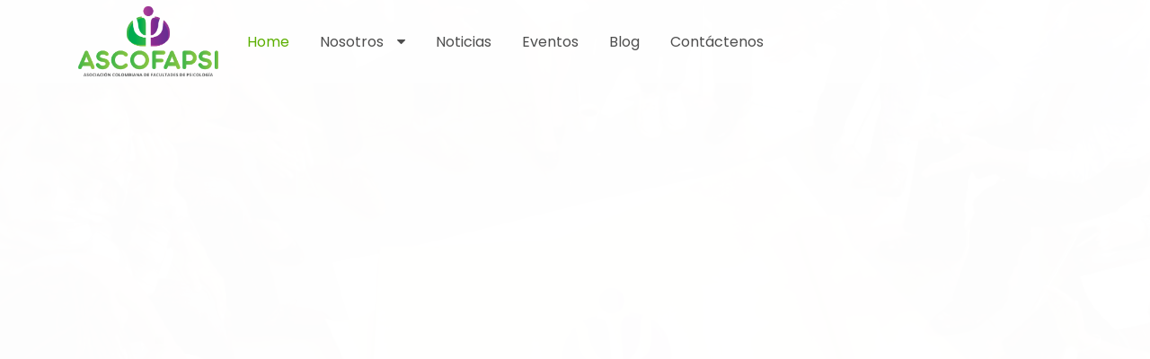

--- FILE ---
content_type: text/html; charset=UTF-8
request_url: https://ascofapsi.org.co/
body_size: 103792
content:
<!DOCTYPE html>
<html lang="es-CO" xmlns:fb="https://www.facebook.com/2008/fbml" xmlns:addthis="https://www.addthis.com/help/api-spec"  class="no-js">
<head>
	<meta charset="UTF-8">
	<meta name="viewport" content="width=device-width, initial-scale=1, shrink-to-fit=no">
	<link rel="profile" href="http://gmpg.org/xfn/11">
		<meta name='robots' content='index, follow, max-image-preview:large, max-snippet:-1, max-video-preview:-1' />

	<!-- This site is optimized with the Yoast SEO plugin v18.4.1 - https://yoast.com/wordpress/plugins/seo/ -->
	<title>Asociación Colombiana de Facultades de Psicología</title>
	<meta name="description" content="en La Asociación Colombiana de Facultades de Psicología ASCOFAPSI velamos por el mejoramiento de la formación universitaria del psicólogo en Colombia, con la colaboración permanente de sus miembros, para contribuir al desarrollo científico, profesional, ético y social de la psicología." />
	<link rel="canonical" href="https://ascofapsi.org.co/" />
	<meta property="og:locale" content="es_ES" />
	<meta property="og:type" content="website" />
	<meta property="og:title" content="Asociación Colombiana de Facultades de Psicología" />
	<meta property="og:description" content="en La Asociación Colombiana de Facultades de Psicología ASCOFAPSI velamos por el mejoramiento de la formación universitaria del psicólogo en Colombia, con la colaboración permanente de sus miembros, para contribuir al desarrollo científico, profesional, ético y social de la psicología." />
	<meta property="og:url" content="https://ascofapsi.org.co/" />
	<meta property="og:site_name" content="Asociación Colombiana de Facultades de Psicología" />
	<meta property="article:publisher" content="https://es-la.facebook.com/Ascofapsi/" />
	<meta property="article:modified_time" content="2025-12-05T18:52:51+00:00" />
	<meta property="og:image" content="//ascofapsi.org.co/wp-content/plugins/rev-slider/public/assets/assets/dummy.png" />
	<meta name="twitter:card" content="summary_large_image" />
	<meta name="twitter:site" content="@ASCOFAPSI" />
	<meta name="twitter:label1" content="Tiempo estimado de lectura" />
	<meta name="twitter:data1" content="2 minutos" />
	<script type="application/ld+json" class="yoast-schema-graph">{"@context":"https://schema.org","@graph":[{"@type":"Organization","@id":"https://ascofapsi.org.co/#organization","name":"Asociación Colombiana de facultades de psicología","url":"https://ascofapsi.org.co/","sameAs":["https://es-la.facebook.com/Ascofapsi/","https://www.instagram.com/ascofapsi","https://co.linkedin.com/in/ascofapsi-colombia-b4858923","https://www.youtube.com/user/ASCOFAPSIColombia","https://twitter.com/ASCOFAPSI"],"logo":{"@type":"ImageObject","@id":"https://ascofapsi.org.co/#logo","inLanguage":"es-CO","url":"https://ascofapsi.org.co/wp-content/uploads/2022/02/Logo-Ascofapsi-Versiones_Mesa-de-trabajo-1.png","contentUrl":"https://ascofapsi.org.co/wp-content/uploads/2022/02/Logo-Ascofapsi-Versiones_Mesa-de-trabajo-1.png","width":4167,"height":2297,"caption":"Asociación Colombiana de facultades de psicología"},"image":{"@id":"https://ascofapsi.org.co/#logo"}},{"@type":"WebSite","@id":"https://ascofapsi.org.co/#website","url":"https://ascofapsi.org.co/","name":"Asociación Colombiana de Facultades de Psicología","description":"En pro de la calidad de la formación del psicólogo en Colombia","publisher":{"@id":"https://ascofapsi.org.co/#organization"},"potentialAction":[{"@type":"SearchAction","target":{"@type":"EntryPoint","urlTemplate":"https://ascofapsi.org.co/?s={search_term_string}"},"query-input":"required name=search_term_string"}],"inLanguage":"es-CO"},{"@type":"ImageObject","@id":"https://ascofapsi.org.co/#primaryimage","inLanguage":"es-CO","url":"//ascofapsi.org.co/wp-content/plugins/rev-slider/public/assets/assets/dummy.png","contentUrl":"//ascofapsi.org.co/wp-content/plugins/rev-slider/public/assets/assets/dummy.png"},{"@type":"WebPage","@id":"https://ascofapsi.org.co/#webpage","url":"https://ascofapsi.org.co/","name":"Asociación Colombiana de Facultades de Psicología","isPartOf":{"@id":"https://ascofapsi.org.co/#website"},"about":{"@id":"https://ascofapsi.org.co/#organization"},"primaryImageOfPage":{"@id":"https://ascofapsi.org.co/#primaryimage"},"datePublished":"2019-02-26T15:32:42+00:00","dateModified":"2025-12-05T18:52:51+00:00","description":"en La Asociación Colombiana de Facultades de Psicología ASCOFAPSI velamos por el mejoramiento de la formación universitaria del psicólogo en Colombia, con la colaboración permanente de sus miembros, para contribuir al desarrollo científico, profesional, ético y social de la psicología.","breadcrumb":{"@id":"https://ascofapsi.org.co/#breadcrumb"},"inLanguage":"es-CO","potentialAction":[{"@type":"ReadAction","target":["https://ascofapsi.org.co/"]}]},{"@type":"BreadcrumbList","@id":"https://ascofapsi.org.co/#breadcrumb","itemListElement":[{"@type":"ListItem","position":1,"name":"Inicio"}]}]}</script>
	<meta name="google-site-verification" content="yiyPfU0I1t4uCjK_cME0xKTx2MO7iklwy0uCL-3H6-A" />
	<!-- / Yoast SEO plugin. -->


<link rel='dns-prefetch' href='//cdnjs.cloudflare.com' />
<link rel='dns-prefetch' href='//s7.addthis.com' />
<link rel='dns-prefetch' href='//fonts.googleapis.com' />
<link rel='dns-prefetch' href='//s.w.org' />
<link rel="alternate" type="application/rss+xml" title="Asociación Colombiana de Facultades de Psicología &raquo; Feed" href="https://ascofapsi.org.co/feed/" />
<link rel="alternate" type="application/rss+xml" title="Asociación Colombiana de Facultades de Psicología &raquo; RSS de los comentarios" href="https://ascofapsi.org.co/comments/feed/" />
		<!-- This site uses the Google Analytics by MonsterInsights plugin v8.11.0 - Using Analytics tracking - https://www.monsterinsights.com/ -->
							<script
				src="//www.googletagmanager.com/gtag/js?id=G-2BKN8SMQ05"  data-cfasync="false" data-wpfc-render="false" type="text/javascript" async></script>
			<script data-cfasync="false" data-wpfc-render="false" type="text/javascript">
				var mi_version = '8.11.0';
				var mi_track_user = true;
				var mi_no_track_reason = '';
				
								var disableStrs = [
										'ga-disable-G-2BKN8SMQ05',
															'ga-disable-UA-128971822-1',
									];

				/* Function to detect opted out users */
				function __gtagTrackerIsOptedOut() {
					for (var index = 0; index < disableStrs.length; index++) {
						if (document.cookie.indexOf(disableStrs[index] + '=true') > -1) {
							return true;
						}
					}

					return false;
				}

				/* Disable tracking if the opt-out cookie exists. */
				if (__gtagTrackerIsOptedOut()) {
					for (var index = 0; index < disableStrs.length; index++) {
						window[disableStrs[index]] = true;
					}
				}

				/* Opt-out function */
				function __gtagTrackerOptout() {
					for (var index = 0; index < disableStrs.length; index++) {
						document.cookie = disableStrs[index] + '=true; expires=Thu, 31 Dec 2099 23:59:59 UTC; path=/';
						window[disableStrs[index]] = true;
					}
				}

				if ('undefined' === typeof gaOptout) {
					function gaOptout() {
						__gtagTrackerOptout();
					}
				}
								window.dataLayer = window.dataLayer || [];

				window.MonsterInsightsDualTracker = {
					helpers: {},
					trackers: {},
				};
				if (mi_track_user) {
					function __gtagDataLayer() {
						dataLayer.push(arguments);
					}

					function __gtagTracker(type, name, parameters) {
						if (!parameters) {
							parameters = {};
						}

						if (parameters.send_to) {
							__gtagDataLayer.apply(null, arguments);
							return;
						}

						if (type === 'event') {
														parameters.send_to = monsterinsights_frontend.v4_id;
							var hookName = name;
							if (typeof parameters['event_category'] !== 'undefined') {
								hookName = parameters['event_category'] + ':' + name;
							}

							if (typeof MonsterInsightsDualTracker.trackers[hookName] !== 'undefined') {
								MonsterInsightsDualTracker.trackers[hookName](parameters);
							} else {
								__gtagDataLayer('event', name, parameters);
							}
							
														parameters.send_to = monsterinsights_frontend.ua;
							__gtagDataLayer(type, name, parameters);
													} else {
							__gtagDataLayer.apply(null, arguments);
						}
					}

					__gtagTracker('js', new Date());
					__gtagTracker('set', {
						'developer_id.dZGIzZG': true,
											});
										__gtagTracker('config', 'G-2BKN8SMQ05', {"forceSSL":"true","link_attribution":"true"} );
															__gtagTracker('config', 'UA-128971822-1', {"forceSSL":"true","link_attribution":"true"} );
										window.gtag = __gtagTracker;										(function () {
						/* https://developers.google.com/analytics/devguides/collection/analyticsjs/ */
						/* ga and __gaTracker compatibility shim. */
						var noopfn = function () {
							return null;
						};
						var newtracker = function () {
							return new Tracker();
						};
						var Tracker = function () {
							return null;
						};
						var p = Tracker.prototype;
						p.get = noopfn;
						p.set = noopfn;
						p.send = function () {
							var args = Array.prototype.slice.call(arguments);
							args.unshift('send');
							__gaTracker.apply(null, args);
						};
						var __gaTracker = function () {
							var len = arguments.length;
							if (len === 0) {
								return;
							}
							var f = arguments[len - 1];
							if (typeof f !== 'object' || f === null || typeof f.hitCallback !== 'function') {
								if ('send' === arguments[0]) {
									var hitConverted, hitObject = false, action;
									if ('event' === arguments[1]) {
										if ('undefined' !== typeof arguments[3]) {
											hitObject = {
												'eventAction': arguments[3],
												'eventCategory': arguments[2],
												'eventLabel': arguments[4],
												'value': arguments[5] ? arguments[5] : 1,
											}
										}
									}
									if ('pageview' === arguments[1]) {
										if ('undefined' !== typeof arguments[2]) {
											hitObject = {
												'eventAction': 'page_view',
												'page_path': arguments[2],
											}
										}
									}
									if (typeof arguments[2] === 'object') {
										hitObject = arguments[2];
									}
									if (typeof arguments[5] === 'object') {
										Object.assign(hitObject, arguments[5]);
									}
									if ('undefined' !== typeof arguments[1].hitType) {
										hitObject = arguments[1];
										if ('pageview' === hitObject.hitType) {
											hitObject.eventAction = 'page_view';
										}
									}
									if (hitObject) {
										action = 'timing' === arguments[1].hitType ? 'timing_complete' : hitObject.eventAction;
										hitConverted = mapArgs(hitObject);
										__gtagTracker('event', action, hitConverted);
									}
								}
								return;
							}

							function mapArgs(args) {
								var arg, hit = {};
								var gaMap = {
									'eventCategory': 'event_category',
									'eventAction': 'event_action',
									'eventLabel': 'event_label',
									'eventValue': 'event_value',
									'nonInteraction': 'non_interaction',
									'timingCategory': 'event_category',
									'timingVar': 'name',
									'timingValue': 'value',
									'timingLabel': 'event_label',
									'page': 'page_path',
									'location': 'page_location',
									'title': 'page_title',
								};
								for (arg in args) {
																		if (!(!args.hasOwnProperty(arg) || !gaMap.hasOwnProperty(arg))) {
										hit[gaMap[arg]] = args[arg];
									} else {
										hit[arg] = args[arg];
									}
								}
								return hit;
							}

							try {
								f.hitCallback();
							} catch (ex) {
							}
						};
						__gaTracker.create = newtracker;
						__gaTracker.getByName = newtracker;
						__gaTracker.getAll = function () {
							return [];
						};
						__gaTracker.remove = noopfn;
						__gaTracker.loaded = true;
						window['__gaTracker'] = __gaTracker;
					})();
									} else {
										console.log("");
					(function () {
						function __gtagTracker() {
							return null;
						}

						window['__gtagTracker'] = __gtagTracker;
						window['gtag'] = __gtagTracker;
					})();
									}
			</script>
				<!-- / Google Analytics by MonsterInsights -->
		<script type="text/javascript">
window._wpemojiSettings = {"baseUrl":"https:\/\/s.w.org\/images\/core\/emoji\/13.1.0\/72x72\/","ext":".png","svgUrl":"https:\/\/s.w.org\/images\/core\/emoji\/13.1.0\/svg\/","svgExt":".svg","source":{"concatemoji":"https:\/\/ascofapsi.org.co\/wp-includes\/js\/wp-emoji-release.min.js?ver=5.9.12"}};
/*! This file is auto-generated */
!function(e,a,t){var n,r,o,i=a.createElement("canvas"),p=i.getContext&&i.getContext("2d");function s(e,t){var a=String.fromCharCode;p.clearRect(0,0,i.width,i.height),p.fillText(a.apply(this,e),0,0);e=i.toDataURL();return p.clearRect(0,0,i.width,i.height),p.fillText(a.apply(this,t),0,0),e===i.toDataURL()}function c(e){var t=a.createElement("script");t.src=e,t.defer=t.type="text/javascript",a.getElementsByTagName("head")[0].appendChild(t)}for(o=Array("flag","emoji"),t.supports={everything:!0,everythingExceptFlag:!0},r=0;r<o.length;r++)t.supports[o[r]]=function(e){if(!p||!p.fillText)return!1;switch(p.textBaseline="top",p.font="600 32px Arial",e){case"flag":return s([127987,65039,8205,9895,65039],[127987,65039,8203,9895,65039])?!1:!s([55356,56826,55356,56819],[55356,56826,8203,55356,56819])&&!s([55356,57332,56128,56423,56128,56418,56128,56421,56128,56430,56128,56423,56128,56447],[55356,57332,8203,56128,56423,8203,56128,56418,8203,56128,56421,8203,56128,56430,8203,56128,56423,8203,56128,56447]);case"emoji":return!s([10084,65039,8205,55357,56613],[10084,65039,8203,55357,56613])}return!1}(o[r]),t.supports.everything=t.supports.everything&&t.supports[o[r]],"flag"!==o[r]&&(t.supports.everythingExceptFlag=t.supports.everythingExceptFlag&&t.supports[o[r]]);t.supports.everythingExceptFlag=t.supports.everythingExceptFlag&&!t.supports.flag,t.DOMReady=!1,t.readyCallback=function(){t.DOMReady=!0},t.supports.everything||(n=function(){t.readyCallback()},a.addEventListener?(a.addEventListener("DOMContentLoaded",n,!1),e.addEventListener("load",n,!1)):(e.attachEvent("onload",n),a.attachEvent("onreadystatechange",function(){"complete"===a.readyState&&t.readyCallback()})),(n=t.source||{}).concatemoji?c(n.concatemoji):n.wpemoji&&n.twemoji&&(c(n.twemoji),c(n.wpemoji)))}(window,document,window._wpemojiSettings);
</script>
<style type="text/css">
img.wp-smiley,
img.emoji {
	display: inline !important;
	border: none !important;
	box-shadow: none !important;
	height: 1em !important;
	width: 1em !important;
	margin: 0 0.07em !important;
	vertical-align: -0.1em !important;
	background: none !important;
	padding: 0 !important;
}
</style>
	<link rel='stylesheet' id='wp-block-library-css'  href='https://ascofapsi.org.co/wp-includes/css/dist/block-library/style.min.css?ver=5.9.12' type='text/css' media='all' />
<link rel='stylesheet' id='post-block-css-css'  href='https://ascofapsi.org.co/wp-content/plugins/post-block/src/style.css?ver=1681835669' type='text/css' media='all' />
<link rel='stylesheet' id='post-group-css-css'  href='https://ascofapsi.org.co/wp-content/plugins/post-block/src/block-post-cat/post-group.css?ver=5.3.1' type='text/css' media='all' />
<link rel='stylesheet' id='post-trisec-css-css'  href='https://ascofapsi.org.co/wp-content/plugins/post-block/src/block-post-trisec/post-trisec.css?ver=5.3.1' type='text/css' media='all' />
<link rel='stylesheet' id='post-slider-css-css'  href='https://ascofapsi.org.co/wp-content/plugins/post-block/src/block-post-slider/post-slider.css?ver=5.3.1' type='text/css' media='all' />
<link rel='stylesheet' id='wc-blocks-vendors-style-css'  href='https://ascofapsi.org.co/wp-content/plugins/woocommerce/packages/woocommerce-blocks/build/wc-blocks-vendors-style.css?ver=6.7.3' type='text/css' media='all' />
<link rel='stylesheet' id='wc-blocks-style-css'  href='https://ascofapsi.org.co/wp-content/plugins/woocommerce/packages/woocommerce-blocks/build/wc-blocks-style.css?ver=6.7.3' type='text/css' media='all' />
<style id='global-styles-inline-css' type='text/css'>
body{--wp--preset--color--black: #000000;--wp--preset--color--cyan-bluish-gray: #abb8c3;--wp--preset--color--white: #ffffff;--wp--preset--color--pale-pink: #f78da7;--wp--preset--color--vivid-red: #cf2e2e;--wp--preset--color--luminous-vivid-orange: #ff6900;--wp--preset--color--luminous-vivid-amber: #fcb900;--wp--preset--color--light-green-cyan: #7bdcb5;--wp--preset--color--vivid-green-cyan: #00d084;--wp--preset--color--pale-cyan-blue: #8ed1fc;--wp--preset--color--vivid-cyan-blue: #0693e3;--wp--preset--color--vivid-purple: #9b51e0;--wp--preset--gradient--vivid-cyan-blue-to-vivid-purple: linear-gradient(135deg,rgba(6,147,227,1) 0%,rgb(155,81,224) 100%);--wp--preset--gradient--light-green-cyan-to-vivid-green-cyan: linear-gradient(135deg,rgb(122,220,180) 0%,rgb(0,208,130) 100%);--wp--preset--gradient--luminous-vivid-amber-to-luminous-vivid-orange: linear-gradient(135deg,rgba(252,185,0,1) 0%,rgba(255,105,0,1) 100%);--wp--preset--gradient--luminous-vivid-orange-to-vivid-red: linear-gradient(135deg,rgba(255,105,0,1) 0%,rgb(207,46,46) 100%);--wp--preset--gradient--very-light-gray-to-cyan-bluish-gray: linear-gradient(135deg,rgb(238,238,238) 0%,rgb(169,184,195) 100%);--wp--preset--gradient--cool-to-warm-spectrum: linear-gradient(135deg,rgb(74,234,220) 0%,rgb(151,120,209) 20%,rgb(207,42,186) 40%,rgb(238,44,130) 60%,rgb(251,105,98) 80%,rgb(254,248,76) 100%);--wp--preset--gradient--blush-light-purple: linear-gradient(135deg,rgb(255,206,236) 0%,rgb(152,150,240) 100%);--wp--preset--gradient--blush-bordeaux: linear-gradient(135deg,rgb(254,205,165) 0%,rgb(254,45,45) 50%,rgb(107,0,62) 100%);--wp--preset--gradient--luminous-dusk: linear-gradient(135deg,rgb(255,203,112) 0%,rgb(199,81,192) 50%,rgb(65,88,208) 100%);--wp--preset--gradient--pale-ocean: linear-gradient(135deg,rgb(255,245,203) 0%,rgb(182,227,212) 50%,rgb(51,167,181) 100%);--wp--preset--gradient--electric-grass: linear-gradient(135deg,rgb(202,248,128) 0%,rgb(113,206,126) 100%);--wp--preset--gradient--midnight: linear-gradient(135deg,rgb(2,3,129) 0%,rgb(40,116,252) 100%);--wp--preset--duotone--dark-grayscale: url('#wp-duotone-dark-grayscale');--wp--preset--duotone--grayscale: url('#wp-duotone-grayscale');--wp--preset--duotone--purple-yellow: url('#wp-duotone-purple-yellow');--wp--preset--duotone--blue-red: url('#wp-duotone-blue-red');--wp--preset--duotone--midnight: url('#wp-duotone-midnight');--wp--preset--duotone--magenta-yellow: url('#wp-duotone-magenta-yellow');--wp--preset--duotone--purple-green: url('#wp-duotone-purple-green');--wp--preset--duotone--blue-orange: url('#wp-duotone-blue-orange');--wp--preset--font-size--small: 13px;--wp--preset--font-size--medium: 20px;--wp--preset--font-size--large: 36px;--wp--preset--font-size--x-large: 42px;}.has-black-color{color: var(--wp--preset--color--black) !important;}.has-cyan-bluish-gray-color{color: var(--wp--preset--color--cyan-bluish-gray) !important;}.has-white-color{color: var(--wp--preset--color--white) !important;}.has-pale-pink-color{color: var(--wp--preset--color--pale-pink) !important;}.has-vivid-red-color{color: var(--wp--preset--color--vivid-red) !important;}.has-luminous-vivid-orange-color{color: var(--wp--preset--color--luminous-vivid-orange) !important;}.has-luminous-vivid-amber-color{color: var(--wp--preset--color--luminous-vivid-amber) !important;}.has-light-green-cyan-color{color: var(--wp--preset--color--light-green-cyan) !important;}.has-vivid-green-cyan-color{color: var(--wp--preset--color--vivid-green-cyan) !important;}.has-pale-cyan-blue-color{color: var(--wp--preset--color--pale-cyan-blue) !important;}.has-vivid-cyan-blue-color{color: var(--wp--preset--color--vivid-cyan-blue) !important;}.has-vivid-purple-color{color: var(--wp--preset--color--vivid-purple) !important;}.has-black-background-color{background-color: var(--wp--preset--color--black) !important;}.has-cyan-bluish-gray-background-color{background-color: var(--wp--preset--color--cyan-bluish-gray) !important;}.has-white-background-color{background-color: var(--wp--preset--color--white) !important;}.has-pale-pink-background-color{background-color: var(--wp--preset--color--pale-pink) !important;}.has-vivid-red-background-color{background-color: var(--wp--preset--color--vivid-red) !important;}.has-luminous-vivid-orange-background-color{background-color: var(--wp--preset--color--luminous-vivid-orange) !important;}.has-luminous-vivid-amber-background-color{background-color: var(--wp--preset--color--luminous-vivid-amber) !important;}.has-light-green-cyan-background-color{background-color: var(--wp--preset--color--light-green-cyan) !important;}.has-vivid-green-cyan-background-color{background-color: var(--wp--preset--color--vivid-green-cyan) !important;}.has-pale-cyan-blue-background-color{background-color: var(--wp--preset--color--pale-cyan-blue) !important;}.has-vivid-cyan-blue-background-color{background-color: var(--wp--preset--color--vivid-cyan-blue) !important;}.has-vivid-purple-background-color{background-color: var(--wp--preset--color--vivid-purple) !important;}.has-black-border-color{border-color: var(--wp--preset--color--black) !important;}.has-cyan-bluish-gray-border-color{border-color: var(--wp--preset--color--cyan-bluish-gray) !important;}.has-white-border-color{border-color: var(--wp--preset--color--white) !important;}.has-pale-pink-border-color{border-color: var(--wp--preset--color--pale-pink) !important;}.has-vivid-red-border-color{border-color: var(--wp--preset--color--vivid-red) !important;}.has-luminous-vivid-orange-border-color{border-color: var(--wp--preset--color--luminous-vivid-orange) !important;}.has-luminous-vivid-amber-border-color{border-color: var(--wp--preset--color--luminous-vivid-amber) !important;}.has-light-green-cyan-border-color{border-color: var(--wp--preset--color--light-green-cyan) !important;}.has-vivid-green-cyan-border-color{border-color: var(--wp--preset--color--vivid-green-cyan) !important;}.has-pale-cyan-blue-border-color{border-color: var(--wp--preset--color--pale-cyan-blue) !important;}.has-vivid-cyan-blue-border-color{border-color: var(--wp--preset--color--vivid-cyan-blue) !important;}.has-vivid-purple-border-color{border-color: var(--wp--preset--color--vivid-purple) !important;}.has-vivid-cyan-blue-to-vivid-purple-gradient-background{background: var(--wp--preset--gradient--vivid-cyan-blue-to-vivid-purple) !important;}.has-light-green-cyan-to-vivid-green-cyan-gradient-background{background: var(--wp--preset--gradient--light-green-cyan-to-vivid-green-cyan) !important;}.has-luminous-vivid-amber-to-luminous-vivid-orange-gradient-background{background: var(--wp--preset--gradient--luminous-vivid-amber-to-luminous-vivid-orange) !important;}.has-luminous-vivid-orange-to-vivid-red-gradient-background{background: var(--wp--preset--gradient--luminous-vivid-orange-to-vivid-red) !important;}.has-very-light-gray-to-cyan-bluish-gray-gradient-background{background: var(--wp--preset--gradient--very-light-gray-to-cyan-bluish-gray) !important;}.has-cool-to-warm-spectrum-gradient-background{background: var(--wp--preset--gradient--cool-to-warm-spectrum) !important;}.has-blush-light-purple-gradient-background{background: var(--wp--preset--gradient--blush-light-purple) !important;}.has-blush-bordeaux-gradient-background{background: var(--wp--preset--gradient--blush-bordeaux) !important;}.has-luminous-dusk-gradient-background{background: var(--wp--preset--gradient--luminous-dusk) !important;}.has-pale-ocean-gradient-background{background: var(--wp--preset--gradient--pale-ocean) !important;}.has-electric-grass-gradient-background{background: var(--wp--preset--gradient--electric-grass) !important;}.has-midnight-gradient-background{background: var(--wp--preset--gradient--midnight) !important;}.has-small-font-size{font-size: var(--wp--preset--font-size--small) !important;}.has-medium-font-size{font-size: var(--wp--preset--font-size--medium) !important;}.has-large-font-size{font-size: var(--wp--preset--font-size--large) !important;}.has-x-large-font-size{font-size: var(--wp--preset--font-size--x-large) !important;}
</style>
<link rel='stylesheet' id='bookshelf-css'  href='https://ascofapsi.org.co/wp-content/plugins/display-pdf-viewer-for-wordpress-addon/assets/public/css/bookshelf.css?ver=5.9.12' type='text/css' media='all' />
<link rel='stylesheet' id='fontawesome-css'  href='https://ascofapsi.org.co/wp-content/plugins/display-pdf-viewer-for-wordpress-addon/assets/public/css/all.min.css?ver=5.9.12' type='text/css' media='all' />
<link rel='stylesheet' id='nunito-fonts-css'  href='//fonts.googleapis.com/css2?family=Nunito%3Awght%40300%3B400%3B500%3B600%3B700%3B800&#038;display=swap&#038;ver=5.9.12' type='text/css' media='all' />
<link rel='stylesheet' id='gridview-css'  href='https://ascofapsi.org.co/wp-content/plugins/display-pdf-viewer-for-wordpress-addon/assets/public/css/gridview.css?ver=5.9.12' type='text/css' media='all' />
<link rel='stylesheet' id='dspdfvfw-modaal-css'  href='https://ascofapsi.org.co/wp-content/plugins/display-pdf-viewer-for-wordpress-addon/assets/public/css/modaal.min.css?ver=5.9.12' type='text/css' media='all' />
<link rel='stylesheet' id='Total_Soft_Portfolio-css'  href='https://ascofapsi.org.co/wp-content/plugins/gallery-portfolio/CSS/Total-Soft-Portfolio-Widget.css?ver=5.9.12' type='text/css' media='all' />
<link rel='stylesheet' id='Total_Soft_Portfolio2-css'  href='https://ascofapsi.org.co/wp-content/plugins/gallery-portfolio/CSS/Filt_popup.min.css?ver=5.9.12' type='text/css' media='all' />
<link rel='stylesheet' id='fontawesome-css-css'  href='https://ascofapsi.org.co/wp-content/plugins/gallery-portfolio/CSS/totalsoft.css?ver=5.9.12' type='text/css' media='all' />
<link rel='stylesheet' id='rt-fontawsome-css'  href='https://ascofapsi.org.co/wp-content/plugins/the-post-grid/assets/vendor/font-awesome/css/font-awesome.min.css?ver=7.1.0' type='text/css' media='all' />
<link rel='stylesheet' id='rt-tpg-css'  href='https://ascofapsi.org.co/wp-content/plugins/the-post-grid/assets/css/thepostgrid.min.css?ver=7.1.0' type='text/css' media='all' />
<link rel='stylesheet' id='woocommerce-layout-css'  href='https://ascofapsi.org.co/wp-content/plugins/woocommerce/assets/css/woocommerce-layout.css?ver=6.2.0' type='text/css' media='all' />
<link rel='stylesheet' id='woocommerce-smallscreen-css'  href='https://ascofapsi.org.co/wp-content/plugins/woocommerce/assets/css/woocommerce-smallscreen.css?ver=6.2.0' type='text/css' media='only screen and (max-width: 768px)' />
<link rel='stylesheet' id='woocommerce-general-css'  href='https://ascofapsi.org.co/wp-content/plugins/woocommerce/assets/css/woocommerce.css?ver=6.2.0' type='text/css' media='all' />
<style id='woocommerce-inline-inline-css' type='text/css'>
.woocommerce form .form-row .required { visibility: visible; }
</style>
<link rel='stylesheet' id='wbg-selectize-css'  href='//cdnjs.cloudflare.com/ajax/libs/selectize.js/0.12.6/css/selectize.bootstrap3.min.css?ver=5.9.12' type='text/css' media='all' />
<link rel='stylesheet' id='wbg-font-awesome-css'  href='https://ascofapsi.org.co/wp-content/plugins/wp-books-gallery-premium/assets/css/fontawesome/css/all.min.css?ver=4.4.1' type='text/css' media='' />
<link rel='stylesheet' id='wbg-front-css'  href='https://ascofapsi.org.co/wp-content/plugins/wp-books-gallery-premium/assets/css/wbg-front.css?ver=4.4.1' type='text/css' media='' />
<link rel='stylesheet' id='ppress-frontend-css'  href='https://ascofapsi.org.co/wp-content/plugins/wp-user-avatar/assets/css/frontend.min.css?ver=4.15.14' type='text/css' media='all' />
<link rel='stylesheet' id='ppress-flatpickr-css'  href='https://ascofapsi.org.co/wp-content/plugins/wp-user-avatar/assets/flatpickr/flatpickr.min.css?ver=4.15.14' type='text/css' media='all' />
<link rel='stylesheet' id='ppress-select2-css'  href='https://ascofapsi.org.co/wp-content/plugins/wp-user-avatar/assets/select2/select2.min.css?ver=5.9.12' type='text/css' media='all' />
<link rel='stylesheet' id='font-awesome-css'  href='https://ascofapsi.org.co/wp-content/themes/tutor/css/font-awesome.css?ver=100.0.1' type='text/css' media='all' />
<link rel='stylesheet' id='nextgen_widgets_style-css'  href='https://ascofapsi.org.co/wp-content/plugins/nextgen-gallery/products/photocrati_nextgen/modules/widget/static/widgets.css?ver=3.23' type='text/css' media='all' />
<link rel='stylesheet' id='nextgen_basic_thumbnails_style-css'  href='https://ascofapsi.org.co/wp-content/plugins/nextgen-gallery/products/photocrati_nextgen/modules/nextgen_basic_gallery/static/thumbnails/nextgen_basic_thumbnails.css?ver=3.23' type='text/css' media='all' />
<link rel='stylesheet' id='nextgen_basic_slideshow_style-css'  href='https://ascofapsi.org.co/wp-content/plugins/nextgen-gallery/products/photocrati_nextgen/modules/nextgen_basic_gallery/static/slideshow/ngg_basic_slideshow.css?ver=3.23' type='text/css' media='all' />
<link rel='stylesheet' id='addthis_all_pages-css'  href='https://ascofapsi.org.co/wp-content/plugins/addthis/frontend/build/addthis_wordpress_public.min.css?ver=5.9.12' type='text/css' media='all' />
<link rel='stylesheet' id='flaticon-css'  href='https://ascofapsi.org.co/wp-content/themes/tutor/css/flaticon.css?ver=100.0.1' type='text/css' media='all' />
<link rel='stylesheet' id='icomoon-css'  href='https://ascofapsi.org.co/wp-content/themes/tutor/css/icomoon.css?ver=100.0.1' type='text/css' media='all' />
<link rel='stylesheet' id='tutor-google-font-css'  href='//fonts.googleapis.com/css?family=Poppins%3A300%2C300italic%2Cregular%2C700%2C700italic&#038;subset=latin-ext&#038;ver=100.0.1' type='text/css' media='all' />
<link rel='stylesheet' id='tutor-learnpres-css'  href='https://ascofapsi.org.co/wp-content/themes/tutor/css/learnpress-v4.css?ver=100.0.1' type='text/css' media='all' />
<link rel='stylesheet' id='bootstrap-css'  href='https://ascofapsi.org.co/wp-content/themes/tutor/css/bootstrap.min.css?ver=100.0.1' type='text/css' media='all' />
<link rel='stylesheet' id='tutor-animations-css'  href='https://ascofapsi.org.co/wp-content/themes/tutor/css/animations.css?ver=100.0.1' type='text/css' media='all' />
<link rel='stylesheet' id='tutor-main-css'  href='https://ascofapsi.org.co/wp-content/themes/tutor/css/main.css?ver=100.0.1' type='text/css' media='all' />
<style id='tutor-main-inline-css' type='text/css'>
:root{--colorMain:#5caf00;--colorMain2:#87398c;--colorMain3:#6fcd07;--colorMain4:#d8efdb;--colorMainLighter10:#77e200;--colorMain4Darken10:#b4e0ba;--colorMainRGB:92, 175, 0;--colorMain2RGB:135, 57, 140;}
/* Customizer options */  span.taxonomy-name-title { display: none; }
</style>
<link rel='stylesheet' id='tutor-style-css'  href='https://ascofapsi.org.co/wp-content/themes/tutor/style.css?ver=100.0.1' type='text/css' media='all' />
<link rel='stylesheet' id='fw-shortcode-divider-css'  href='https://ascofapsi.org.co/wp-content/plugins/unyson/framework/extensions/shortcodes/shortcodes/divider/static/css/styles.css?ver=5.9.12' type='text/css' media='all' />
<link rel='stylesheet' id='learnpress-widgets-css'  href='https://ascofapsi.org.co/wp-content/plugins/learnpress/assets/css/widgets.min.css?ver=4.1.5' type='text/css' media='all' />
<script type='text/javascript' src='https://ascofapsi.org.co/wp-includes/js/jquery/jquery.min.js?ver=3.6.0' id='jquery-core-js'></script>
<script type='text/javascript' src='https://ascofapsi.org.co/wp-includes/js/jquery/jquery-migrate.min.js?ver=3.3.2' id='jquery-migrate-js'></script>
<script type='text/javascript' src='https://ascofapsi.org.co/wp-content/plugins/google-analytics-for-wordpress/assets/js/frontend-gtag.min.js?ver=8.11.0' id='monsterinsights-frontend-script-js'></script>
<script data-cfasync="false" data-wpfc-render="false" type="text/javascript" id='monsterinsights-frontend-script-js-extra'>/* <![CDATA[ */
var monsterinsights_frontend = {"js_events_tracking":"true","download_extensions":"doc,pdf,ppt,zip,xls,docx,pptx,xlsx","inbound_paths":"[{\"path\":\"\\\/go\\\/\",\"label\":\"affiliate\"},{\"path\":\"\\\/recommend\\\/\",\"label\":\"affiliate\"}]","home_url":"https:\/\/ascofapsi.org.co","hash_tracking":"false","ua":"UA-128971822-1","v4_id":"G-2BKN8SMQ05"};/* ]]> */
</script>
<script type='text/javascript' src='https://ascofapsi.org.co/wp-content/plugins/post-block/src/block-post-slider/assets/swiper-bundle.min.js?ver=5.3.1' id='post-slider-script-js'></script>
<script type='text/javascript' src='https://ascofapsi.org.co/wp-content/plugins/post-grid/src/blocks/terms-list/front-scripts.js?ver=5.9.12' id='pgtermslist_front_script-js'></script>
<script type='text/javascript' src='https://ascofapsi.org.co/wp-includes/js/jquery/ui/core.min.js?ver=1.13.1' id='jquery-ui-core-js'></script>
<script type='text/javascript' id='Total_Soft_Portfolio-js-extra'>
/* <![CDATA[ */
var object = {"ajaxurl":"https:\/\/ascofapsi.org.co\/wp-admin\/admin-ajax.php"};
/* ]]> */
</script>
<script type='text/javascript' src='https://ascofapsi.org.co/wp-content/plugins/gallery-portfolio/JS/Total-Soft-Portfolio-Widget.js?ver=5.9.12' id='Total_Soft_Portfolio-js'></script>
<script type='text/javascript' id='post_grid_scripts-js-extra'>
/* <![CDATA[ */
var post_grid_ajax = {"post_grid_ajaxurl":"https:\/\/ascofapsi.org.co\/wp-admin\/admin-ajax.php"};
/* ]]> */
</script>
<script type='text/javascript' src='https://ascofapsi.org.co/wp-content/plugins/post-grid/assets/frontend/js/scripts.js?ver=5.9.12' id='post_grid_scripts-js'></script>
<script type='text/javascript' src='https://ascofapsi.org.co/wp-content/plugins/rev-slider/public/assets/js/rbtools.min.js?ver=6.5.8' async id='tp-tools-js'></script>
<script type='text/javascript' src='https://ascofapsi.org.co/wp-content/plugins/rev-slider/public/assets/js/rs6.min.js?ver=6.5.8' async id='revmin-js'></script>
<script type='text/javascript' id='snazzymaps-js-js-extra'>
/* <![CDATA[ */
var SnazzyDataForSnazzyMaps = [];
SnazzyDataForSnazzyMaps={"id":151,"name":"Ultra Light with Labels","description":"Light Rust","url":"https:\/\/snazzymaps.com\/style\/151\/ultra-light-with-labels","imageUrl":"https:\/\/snazzy-maps-cdn.azureedge.net\/assets\/151-ultra-light-with-labels.png?v=20170626083737","json":"[{\"featureType\":\"water\",\"elementType\":\"geometry\",\"stylers\":[{\"color\":\"#e9e9e9\"},{\"lightness\":17}]},{\"featureType\":\"landscape\",\"elementType\":\"geometry\",\"stylers\":[{\"color\":\"#f5f5f5\"},{\"lightness\":20}]},{\"featureType\":\"road.highway\",\"elementType\":\"geometry.fill\",\"stylers\":[{\"color\":\"#ffffff\"},{\"lightness\":17}]},{\"featureType\":\"road.highway\",\"elementType\":\"geometry.stroke\",\"stylers\":[{\"color\":\"#ffffff\"},{\"lightness\":29},{\"weight\":0.2}]},{\"featureType\":\"road.arterial\",\"elementType\":\"geometry\",\"stylers\":[{\"color\":\"#ffffff\"},{\"lightness\":18}]},{\"featureType\":\"road.local\",\"elementType\":\"geometry\",\"stylers\":[{\"color\":\"#ffffff\"},{\"lightness\":16}]},{\"featureType\":\"poi\",\"elementType\":\"geometry\",\"stylers\":[{\"color\":\"#f5f5f5\"},{\"lightness\":21}]},{\"featureType\":\"poi.park\",\"elementType\":\"geometry\",\"stylers\":[{\"color\":\"#dedede\"},{\"lightness\":21}]},{\"elementType\":\"labels.text.stroke\",\"stylers\":[{\"visibility\":\"on\"},{\"color\":\"#ffffff\"},{\"lightness\":16}]},{\"elementType\":\"labels.text.fill\",\"stylers\":[{\"saturation\":36},{\"color\":\"#333333\"},{\"lightness\":40}]},{\"elementType\":\"labels.icon\",\"stylers\":[{\"visibility\":\"off\"}]},{\"featureType\":\"transit\",\"elementType\":\"geometry\",\"stylers\":[{\"color\":\"#f2f2f2\"},{\"lightness\":19}]},{\"featureType\":\"administrative\",\"elementType\":\"geometry.fill\",\"stylers\":[{\"color\":\"#fefefe\"},{\"lightness\":20}]},{\"featureType\":\"administrative\",\"elementType\":\"geometry.stroke\",\"stylers\":[{\"color\":\"#fefefe\"},{\"lightness\":17},{\"weight\":1.2}]}]","views":862646,"favorites":2269,"createdBy":{"name":"Anonymous","url":null},"createdOn":"2014-11-04T03:01:33.197","tags":["greyscale","light"],"colors":["gray","white"]};
/* ]]> */
</script>
<script type='text/javascript' src='https://ascofapsi.org.co/wp-content/plugins/snazzy-maps/snazzymaps.js?ver=1.4.0' id='snazzymaps-js-js'></script>
<script type='text/javascript' src='//cdnjs.cloudflare.com/ajax/libs/selectize.js/0.12.6/js/standalone/selectize.min.js?ver=5.9.12' id='wbg-selectize-js'></script>
<script type='text/javascript' src='https://ascofapsi.org.co/wp-content/plugins/wp-user-avatar/assets/flatpickr/flatpickr.min.js?ver=4.15.14' id='ppress-flatpickr-js'></script>
<script type='text/javascript' src='https://ascofapsi.org.co/wp-content/plugins/wp-user-avatar/assets/select2/select2.min.js?ver=4.15.14' id='ppress-select2-js'></script>
<script type='text/javascript' src='https://s7.addthis.com/js/300/addthis_widget.js?ver=5.9.12#pubid=wp-ba650907095c12d2c25ea25680a08f12' id='addthis_widget-js'></script>
<script type='text/javascript' src='https://ascofapsi.org.co/wp-content/themes/tutor/js/vendor/modernizr-custom.js?ver=2.6.2' id='tutor-modernizr-js'></script>
<link rel="EditURI" type="application/rsd+xml" title="RSD" href="https://ascofapsi.org.co/xmlrpc.php?rsd" />
<link rel="wlwmanifest" type="application/wlwmanifest+xml" href="https://ascofapsi.org.co/wp-includes/wlwmanifest.xml" /> 
<meta name="generator" content="WordPress 5.9.12" />
<meta name="generator" content="WooCommerce 6.2.0" />
<link rel='shortlink' href='https://ascofapsi.org.co/' />
<link rel="alternate" type="application/json+oembed" href="https://ascofapsi.org.co/wp-json/oembed/1.0/embed?url=https%3A%2F%2Fascofapsi.org.co%2F" />
<link rel="alternate" type="text/xml+oembed" href="https://ascofapsi.org.co/wp-json/oembed/1.0/embed?url=https%3A%2F%2Fascofapsi.org.co%2F&#038;format=xml" />
<style type='text/css'>
				iframe{
					max-width: 100%;
					border: 0px;
				}
			</style>
        <script>

            jQuery(window).on('elementor/frontend/init', function () {
                var previewIframe = jQuery('#elementor-preview-iframe').get(0);

                // Attach a load event listener to the preview iframe
                jQuery(previewIframe).on('load', function () {
                    var tpg_selector = tpg_str_rev("nottub-tropmi-gpttr nottub-aera-noitces-dda-rotnemele");

                    var logo = "https://ascofapsi.org.co/wp-content/plugins/the-post-grid";
                    var log_path = tpg_str_rev("gvs.04x04-noci/segami/stessa/");

                    jQuery('<div class="' + tpg_selector + '" style="vertical-align: bottom;margin-left: 5px;"><img src="' + logo + log_path + '" alt="TPG"/></div>').insertBefore(".elementor-add-section-drag-title");
                });

            });
        </script>
        <style>
            :root {
                --tpg-primary-color: #0d6efd;
                --tpg-secondary-color: #0654c4;
                --tpg-primary-light: #c4d0ff
            }

                    </style>

		
		<style id="learn-press-custom-css">
			:root {
				--lp-primary-color: #ffb606;
				--lp-secondary-color: #442e66;
			}
		</style>

			<noscript><style>.woocommerce-product-gallery{ opacity: 1 !important; }</style></noscript>
	<meta name="generator" content="Powered by Slider Revolution 6.5.8 - responsive, Mobile-Friendly Slider Plugin for WordPress with comfortable drag and drop interface." />
<script data-cfasync="false" type="text/javascript">if (window.addthis_product === undefined) { window.addthis_product = "wpp"; } if (window.wp_product_version === undefined) { window.wp_product_version = "wpp-6.2.7"; } if (window.addthis_share === undefined) { window.addthis_share = {}; } if (window.addthis_config === undefined) { window.addthis_config = {"data_track_clickback":true,"ignore_server_config":true,"ui_atversion":300}; } if (window.addthis_layers === undefined) { window.addthis_layers = {}; } if (window.addthis_layers_tools === undefined) { window.addthis_layers_tools = []; } else {  } if (window.addthis_plugin_info === undefined) { window.addthis_plugin_info = {"info_status":"enabled","cms_name":"WordPress","plugin_name":"Share Buttons by AddThis","plugin_version":"6.2.7","plugin_mode":"WordPress","anonymous_profile_id":"wp-ba650907095c12d2c25ea25680a08f12","page_info":{"template":"home","post_type":""},"sharing_enabled_on_post_via_metabox":false}; } 
                    (function() {
                      var first_load_interval_id = setInterval(function () {
                        if (typeof window.addthis !== 'undefined') {
                          window.clearInterval(first_load_interval_id);
                          if (typeof window.addthis_layers !== 'undefined' && Object.getOwnPropertyNames(window.addthis_layers).length > 0) {
                            window.addthis.layers(window.addthis_layers);
                          }
                          if (Array.isArray(window.addthis_layers_tools)) {
                            for (i = 0; i < window.addthis_layers_tools.length; i++) {
                              window.addthis.layers(window.addthis_layers_tools[i]);
                            }
                          }
                        }
                     },1000)
                    }());
                </script><link rel="icon" href="https://ascofapsi.org.co/wp-content/uploads/2022/02/cropped-Logo-Ascofapsi-Versiones_Mesa-de-trabajo-1-32x32.png" sizes="32x32" />
<link rel="icon" href="https://ascofapsi.org.co/wp-content/uploads/2022/02/cropped-Logo-Ascofapsi-Versiones_Mesa-de-trabajo-1-192x192.png" sizes="192x192" />
<link rel="apple-touch-icon" href="https://ascofapsi.org.co/wp-content/uploads/2022/02/cropped-Logo-Ascofapsi-Versiones_Mesa-de-trabajo-1-180x180.png" />
<meta name="msapplication-TileImage" content="https://ascofapsi.org.co/wp-content/uploads/2022/02/cropped-Logo-Ascofapsi-Versiones_Mesa-de-trabajo-1-270x270.png" />
<script type="text/javascript">function setREVStartSize(e){
			//window.requestAnimationFrame(function() {				 
				window.RSIW = window.RSIW===undefined ? window.innerWidth : window.RSIW;	
				window.RSIH = window.RSIH===undefined ? window.innerHeight : window.RSIH;	
				try {								
					var pw = document.getElementById(e.c).parentNode.offsetWidth,
						newh;
					pw = pw===0 || isNaN(pw) ? window.RSIW : pw;
					e.tabw = e.tabw===undefined ? 0 : parseInt(e.tabw);
					e.thumbw = e.thumbw===undefined ? 0 : parseInt(e.thumbw);
					e.tabh = e.tabh===undefined ? 0 : parseInt(e.tabh);
					e.thumbh = e.thumbh===undefined ? 0 : parseInt(e.thumbh);
					e.tabhide = e.tabhide===undefined ? 0 : parseInt(e.tabhide);
					e.thumbhide = e.thumbhide===undefined ? 0 : parseInt(e.thumbhide);
					e.mh = e.mh===undefined || e.mh=="" || e.mh==="auto" ? 0 : parseInt(e.mh,0);		
					if(e.layout==="fullscreen" || e.l==="fullscreen") 						
						newh = Math.max(e.mh,window.RSIH);					
					else{					
						e.gw = Array.isArray(e.gw) ? e.gw : [e.gw];
						for (var i in e.rl) if (e.gw[i]===undefined || e.gw[i]===0) e.gw[i] = e.gw[i-1];					
						e.gh = e.el===undefined || e.el==="" || (Array.isArray(e.el) && e.el.length==0)? e.gh : e.el;
						e.gh = Array.isArray(e.gh) ? e.gh : [e.gh];
						for (var i in e.rl) if (e.gh[i]===undefined || e.gh[i]===0) e.gh[i] = e.gh[i-1];
											
						var nl = new Array(e.rl.length),
							ix = 0,						
							sl;					
						e.tabw = e.tabhide>=pw ? 0 : e.tabw;
						e.thumbw = e.thumbhide>=pw ? 0 : e.thumbw;
						e.tabh = e.tabhide>=pw ? 0 : e.tabh;
						e.thumbh = e.thumbhide>=pw ? 0 : e.thumbh;					
						for (var i in e.rl) nl[i] = e.rl[i]<window.RSIW ? 0 : e.rl[i];
						sl = nl[0];									
						for (var i in nl) if (sl>nl[i] && nl[i]>0) { sl = nl[i]; ix=i;}															
						var m = pw>(e.gw[ix]+e.tabw+e.thumbw) ? 1 : (pw-(e.tabw+e.thumbw)) / (e.gw[ix]);					
						newh =  (e.gh[ix] * m) + (e.tabh + e.thumbh);
					}
					var el = document.getElementById(e.c);
					if (el!==null && el) el.style.height = newh+"px";					
					el = document.getElementById(e.c+"_wrapper");
					if (el!==null && el) {
						el.style.height = newh+"px";
						el.style.display = "block";
					}
				} catch(e){
					console.log("Failure at Presize of Slider:" + e)
				}					   
			//});
		  };</script>
</head>
<body class="home page-template page-template-page-templates page-template-full-width page-template-page-templatesfull-width-php page page-id-498 theme-tutor rttpg rttpg-7.1.0 radius-frontend rttpg-body-wrap rttpg-flaticon woocommerce-no-js checkout courses profile become_a_teacher tutor learnpress learnpress-page group-blog masthead-fixed full-width grid">

<!-- search modal -->
<div class="modal" tabindex="-1" role="dialog" aria-labelledby="search_modal" id="search_modal">
	<button type="button" class="close" data-dismiss="modal" aria-label="Close">
		<span aria-hidden="true">&times;</span>
	</button>

	<div class="widget widget_search">
		
<form role="search" method="get" class="search-form" action="https://ascofapsi.org.co/">
	<div class="form-group">
		<label>
            <span class="screen-reader-text">Search for:</span>
			<input type="search" class="search-field form-control"
			       placeholder=""
			       value="" name="s"
			       title="Search for:"/>
		</label>
	</div>
	<button type="submit" class="search-submit">
		<span class="screen-reader-text">Search</span>
	</button>
</form>

	</div>
</div>


<!-- login modal -->
<div class="modal fade ls text-center login-form" id="login_modal">
	<div class="modal-dialog">
		<div class="modal-content">
			<a href="#" data-dismiss="modal" aria-label="Close" class="close"><span>×</span></a>
			<div class="modal-body">
									<h3 class="mt-0 modal-title">
						<span>Iniciar sesión</span>
					</h3>
					Log in to save your progress and obtain a certificate in Alison’s free Diploma in Web						<div class="divider-25"></div>
										<form name="loginform" id="loginform" action="https://ascofapsi.org.co/ascofalogin/" method="post"><p class="login-username">
				<label for="user_login">Email</label>
				<input type="text" name="log" id="user_login" class="input" value="" size="20" />
			</p><p class="login-password">
				<label for="user_pass">Password</label>
				<input type="password" name="pwd" id="user_pass" class="input" value="" size="20" />
			</p><p class="login-remember"><label><input name="rememberme" type="checkbox" id="rememberme" value="forever" /> Mantenme conectado</label></p><p class="login-submit">
				<input type="submit" name="wp-submit" id="wp-submit" class="button button-primary" value="Entrar" />
				<input type="hidden" name="redirect_to" value="https://ascofapsi.org.co/" />
			</p></form>			</div>
		</div>
	</div>
</div>

	<!-- Unyson messages modal -->
	<div class="modal fade" tabindex="-1" role="dialog" id="messages_modal">
		<div class="fw-messages-wrap ls p-5 modal-dialog" role="document">
			<button type="button" class="close color-darkgrey" data-dismiss="modal"
					aria-label="Close">
				<span aria-hidden="true">&times;</span>
			</button>
					</div>
	</div><!-- eof .modal -->

<!-- wrappers for visual page editor and boxed version of template -->
<div id="canvas" class=""
	>
	<div id="box_wrapper" class="">
		<!-- template sections -->
				<div class="header_absolute cover-background s-overlay ds"
					><!-- .header_absolute open -->
			<section class="page_topline login-topline c-my-10 d-block d-xl-none  ds  s-borderbottom-container "
		>
	<!--<div class="container">
		<div class="row align-items-center justify-content-center">
			<div class="col-md-2 text-xl-right text-center">
				<!--modal search
				<span>
					<a href="#" class="login_modal_window modal_window"><i class="fa fa-user mr-2"></i></a>
				</span>
			</div>
		</div>
	</div>-->
</section><!-- .page_topline -->
<header class="page_header justify-nav-end  ds  s-borderbottom "
		>
    <div class="container">
		<div class="row align-items-center">
			<div class="col-xl-2 col-5">
				<a href="https://ascofapsi.org.co/"
   rel="home" class="logo logo_image_and_text">
			<img src="//ascofapsi.org.co/wp-content/uploads/2022/02/Logo-Ascofapsi-Versiones_Mesa-de-trabajo-1.png" alt=" ">
				<span class="logo-text">
			 		</span>
	</a>			</div>
			<div class="col-xl-7 d-xl-block">
				<!-- main nav start -->
				<nav class="top-nav justify-content-start">
				<ul id="menu-main-manu" class="sf-menu nav"><li id="menu-item-3486" class="menu-item menu-item-type-post_type menu-item-object-page menu-item-home current-menu-item page_item page-item-498 current_page_item menu-item-3486"><a href="https://ascofapsi.org.co/" >Home</a></li>
<li id="menu-item-415" class="menu-item menu-item-type-custom menu-item-object-custom menu-item-has-children menu-item-415"><a href="#" >Nosotros</a>
<ul class="sub-menu">
	<li id="menu-item-472" class="menu-item menu-item-type-post_type menu-item-object-page menu-item-472"><a href="https://ascofapsi.org.co/about-us/" >Quienes somos</a></li>
	<li id="menu-item-3941" class="menu-item menu-item-type-post_type menu-item-object-page menu-item-3941"><a href="https://ascofapsi.org.co/documentos/" >Documentos</a></li>
	<li id="menu-item-4100" class="menu-item menu-item-type-post_type menu-item-object-page menu-item-4100"><a href="https://ascofapsi.org.co/galeria/" >Galería</a></li>
	<li id="menu-item-3909" class="menu-item menu-item-type-post_type menu-item-object-page menu-item-3909"><a href="https://ascofapsi.org.co/nodos/" >Nodos</a></li>
	<li id="menu-item-3875" class="menu-item menu-item-type-post_type menu-item-object-page menu-item-3875"><a href="https://ascofapsi.org.co/proyectos/" >Proyectos</a></li>
	<li id="menu-item-3887" class="menu-item menu-item-type-post_type menu-item-object-page menu-item-3887"><a href="https://ascofapsi.org.co/redes/" >Redes</a></li>
	<li id="menu-item-4403" class="menu-item menu-item-type-custom menu-item-object-custom menu-item-4403"><a href="https://ascofapsi.org.co/miembros/" >Miembros</a></li>
	<li id="menu-item-4879" class="menu-item menu-item-type-custom menu-item-object-custom menu-item-has-children menu-item-4879"><a href="#" >Políticas</a>
	<ul class="sub-menu">
		<li id="menu-item-4849" class="menu-item menu-item-type-custom menu-item-object-custom menu-item-4849"><a href="https://ascofapsi.org.co/pdf/POLITICAHABEASDATAASCOFAPSI.pdf" >Política de datos</a></li>
		<li id="menu-item-4880" class="menu-item menu-item-type-custom menu-item-object-custom menu-item-4880"><a href="https://ascofapsi.org.co/pdf/politica/POLITICA_DE_SEGURIDAD_Y_SALUD_EN_EL_TRABAJO.pdf" >Política de seguridad y salud en el trabajo</a></li>
	</ul>
</li>
</ul>
</li>
<li id="menu-item-4160" class="menu-item menu-item-type-post_type menu-item-object-page menu-item-4160"><a href="https://ascofapsi.org.co/noticias/" >Noticias</a></li>
<li id="menu-item-3959" class="menu-item menu-item-type-post_type menu-item-object-page menu-item-3959"><a href="https://ascofapsi.org.co/eventos/" >Eventos</a></li>
<li id="menu-item-4161" class="menu-item menu-item-type-custom menu-item-object-custom menu-item-4161"><a href="http://blog.ascofapsi.org.co/" >Blog</a></li>
<li id="menu-item-413" class="menu-item menu-item-type-post_type menu-item-object-page menu-item-413"><a href="https://ascofapsi.org.co/contact-us/" >Contáctenos</a></li>
</ul>				</nav>
			</div>
				<!--<div class="col-3 col-lg-1 d-none d-xl-flex justify-content-lg-end">
				<span>
				<a href="#" class="login_modal_window modal_window"><i class="fa fa-user mr-2"></i></a>
				</span>
			</div> -->
			<div class="col-xl-2 col-4 d-none d-xl-block">
				<!-- main nav start -->
				<nav class="top-nav secondary-dropdown-menu">
									</nav>
			</div>
		</div>
	</div>
	<!-- header toggler -->
	<span class="toggle_menu"><span></span></span>
</header>
</div><!--.header_absolute--><div class="at-above-post-homepage addthis_tool" data-url="https://ascofapsi.org.co/"></div><div class="fw-page-builder-content">
<section class="ls      s-pt-0 s-pb-0"
	id="section-e8c7c12"
		>
	<h6 class="d-none">section-e8c7c12</h6>
		<div class="container">
		<div class="row">
			<div class="col-xs-12 col-12" >
	
			<!-- START Main Slider REVOLUTION SLIDER 6.5.8 --><p class="rs-p-wp-fix"></p>
			<rs-module-wrap id="rev_slider_1_1_wrapper" data-source="gallery" style="visibility:hidden;background:transparent;padding:0;margin:0px auto;margin-top:0;margin-bottom:0;">
				<rs-module id="rev_slider_1_1" style="" data-version="6.5.8">
					<rs-slides>
						<rs-slide style="position: absolute;" data-key="rs-1" data-title="Slide" data-duration="7300" data-anim="ms:1500ms;" data-in="o:0;" data-out="a:false;">
							<img src="//ascofapsi.org.co/wp-content/plugins/rev-slider/public/assets/assets/dummy.png" title="banner1" width="6912" height="3456" class="rev-slidebg tp-rs-img rs-lazyload" data-lazyload="//ascofapsi.org.co/wp-content/uploads/2022/02/banner1.png" data-no-retina>
<!--
							--><rs-layer
								id="slider-1-slide-1-layer-2" 
								data-type="text"
								data-tsh="c:rgba(0,0,0,0.45);h:15px,12px,9px,5px;v:15px,12px,9px,5px;b:20px,16px,12px,7px;"
								data-rsp_ch="on"
								data-xy="xo:17px,14px,10px,6px;yo:324px,267px,202px,124px;"
								data-text="w:normal;s:54,44,33,20;l:50,41,31,19;fw:700;"
								data-dim="w:439.359375px,362px,275px,169px;minh:0px,none,none,none;"
								data-frame_1="e:power4.inOut;sp:1500;"
								data-frame_999="o:0;st:w;"
								style="z-index:11;font-family:'Poppins';"
							>Compromiso con la calidad 
							</rs-layer><!--

							--><rs-layer
								id="slider-1-slide-1-layer-3" 
								data-type="text"
								data-tsh="c:rgba(0,0,0,0.45);h:15px,12px,9px,5px;v:15px,12px,9px,5px;b:20px,16px,12px,7px;"
								data-rsp_ch="on"
								data-xy="xo:18px,14px,10px,6px;yo:249px,205px,155px,95px;"
								data-text="w:normal;s:20,16,12,7;l:30,24,18,11;ls:1,0,0,0;"
								data-dim="w:457.953125px,377px,286px,176px;minh:0px,none,none,none;"
								data-frame_1="e:power4.inOut;sp:1500;"
								data-frame_999="o:0;st:w;"
								style="z-index:12;font-family:'Poppins';"
							>En pro de la calidad de la formación del psicólogo en Colombia 
							</rs-layer><!--

							--><rs-layer
								id="slider-1-slide-1-layer-4" 
								data-type="shape"
								data-rsp_ch="on"
								data-xy="xo:11px,9px,6px,3px;yo:232px,191px,145px,89px;"
								data-text="w:normal;s:20,16,12,7;l:0,20,15,9;"
								data-dim="w:484px,399px,303px,186px;h:269px,222px,168px,103px;"
								data-frame_1="e:power4.inOut;sp:1500;"
								data-frame_999="o:0;st:w;"
								style="z-index:9;background-color:rgba(0,0,0,0.5);"
							> 
							</rs-layer><!--

							--><a
								id="slider-1-slide-1-layer-5" 
								class="rs-layer rev-btn"
								href="https://ascofapsi.org.co/about-us/" target="_self"
								data-type="button"
								data-rsp_ch="on"
								data-xy="xo:148px,122px,92px,56px;yo:434px,358px,271px,167px;"
								data-text="w:normal;s:20,16,12,7;l:50,41,31,19;fw:500;"
								data-dim="minh:0px,none,none,none;"
								data-padding="r:20,17,13,8;l:20,17,13,8;"
								data-frame_1="e:power4.inOut;sp:1500;"
								data-frame_999="o:0;st:w;"
								data-frame_hover="bgc:#6fcd07;bor:0px,0px,0px,0px;sp:200;e:power1.inOut;"
								style="z-index:10;background-color:#5caf00;font-family:'Roboto';"
							>Quiero saber más 
							</a><!--

							--><rs-layer
								id="slider-1-slide-1-layer-50" 
								class="tp-shape tp-shapewrapper rs-noevents"
								data-type="shape"
								data-rsp_ch="on"
								data-xy="xo:0,0,-1px,-1px;yo:-1px,-1px,1px,1px;"
								data-text="a:inherit;"
								data-dim="w:100%;h:100%;"
								data-basealign="slide"
								data-frame_1="sR:10;"
								data-frame_999="o:0;st:w;sR:6990;"
								style="z-index:8;background-color:rgba(255,255,255,0.68);"
							> 
							</rs-layer><!--
-->						</rs-slide>
						<rs-slide style="position: absolute;" data-key="rs-3" data-title="Slide" data-duration="7300" data-anim="ms:1500ms;" data-in="o:0;" data-out="a:false;">
							<img src="//ascofapsi.org.co/wp-content/plugins/rev-slider/public/assets/assets/dummy.png" title="?ollege student studying while online learning using laptop at campus. Young man at home while  distance learning. Wide image" width="2560" height="800" class="rev-slidebg tp-rs-img rs-lazyload" data-lazyload="//ascofapsi.org.co/wp-content/uploads/2022/02/banner2-scaled.jpg" data-bg="p:left center;" data-no-retina>
<!--
							--><rs-layer
								id="slider-1-slide-3-layer-2" 
								data-type="text"
								data-tsh="c:rgba(0,0,0,0.45);h:15px,12px,9px,5px;v:15px,12px,9px,5px;b:20px,16px,12px,7px;"
								data-rsp_ch="on"
								data-xy="xo:726px,599px,455px,280px;yo:354px,292px,221px,136px;"
								data-text="w:normal;s:54,44,33,20;l:50,41,31,19;fw:700;"
								data-dim="w:470px,388px,294px,181px;minh:0px,none,none,none;"
								data-frame_1="e:power4.inOut;sp:1500;"
								data-frame_999="o:0;st:w;"
								style="z-index:11;font-family:'Poppins';"
							>Campus virtual? 
							</rs-layer><!--

							--><rs-layer
								id="slider-1-slide-3-layer-3" 
								data-type="text"
								data-tsh="c:rgba(0,0,0,0.45);h:15px,12px,9px,5px;v:15px,12px,9px,5px;b:20px,16px,12px,7px;"
								data-rsp_ch="on"
								data-xy="xo:730px,602px,457px,281px;yo:315px,260px,197px,121px;"
								data-text="w:normal;s:20,16,12,7;l:30,24,18,11;ls:1,0,0,0;"
								data-dim="w:457.953125px,377px,286px,176px;minh:0px,none,none,none;"
								data-frame_1="e:power4.inOut;sp:1500;"
								data-frame_999="o:0;st:w;"
								style="z-index:12;font-family:'Poppins';"
							>Ya conoces nuestro 
							</rs-layer><!--

							--><rs-layer
								id="slider-1-slide-3-layer-4" 
								data-type="shape"
								data-rsp_ch="on"
								data-xy="xo:705px,582px,442px,272px;yo:266px,219px,166px,102px;"
								data-text="w:normal;s:20,16,12,7;l:0,20,15,9;"
								data-dim="w:505px,417px,316px,194px;h:269px,222px,168px,103px;"
								data-frame_1="e:power4.inOut;sp:1500;"
								data-frame_999="o:0;st:w;"
								style="z-index:9;background-color:rgba(0,0,0,0.5);"
							> 
							</rs-layer><!--

							--><a
								id="slider-1-slide-3-layer-5" 
								class="rs-layer rev-btn"
								href="https://www.ascofapsi.org.co/campus/login/index.php" target="_blank" rel="noopener"
								data-type="button"
								data-rsp_ch="on"
								data-xy="xo:900px,743px,564px,347px;yo:457px,377px,286px,176px;"
								data-text="w:normal;s:20,16,12,7;l:50,41,31,19;fw:500;"
								data-dim="minh:0px,none,none,none;"
								data-padding="r:20,17,13,8;l:20,17,13,8;"
								data-frame_1="e:power4.inOut;sp:1500;"
								data-frame_999="o:0;st:w;"
								data-frame_hover="bgc:#9f195b;bor:0px,0px,0px,0px;sp:200;e:power1.inOut;"
								style="z-index:10;background-color:#88398c;font-family:'Roboto';"
							>Registrarme 
							</a><!--

							--><rs-layer
								id="slider-1-slide-3-layer-50" 
								class="tp-shape tp-shapewrapper rs-noevents"
								data-type="shape"
								data-rsp_ch="on"
								data-xy="xo:0,0,-1px,-1px;yo:-1px,-1px,1px,1px;"
								data-text="a:inherit;"
								data-dim="w:100%;h:100%;"
								data-basealign="slide"
								data-frame_1="sR:10;"
								data-frame_999="o:0;st:w;sR:6990;"
								style="z-index:8;background-color:rgba(255,255,255,0.68);"
							> 
							</rs-layer><!--
-->						</rs-slide>
						<rs-slide style="position: absolute;" data-key="rs-5" data-title="Slide" data-duration="7300" data-anim="ms:1500ms;" data-in="o:0;" data-out="a:false;">
							<img src="//ascofapsi.org.co/wp-content/plugins/rev-slider/public/assets/assets/dummy.png" title="?ollege student studying while online learning using laptop at campus. Young man at home while  distance learning. Wide image" width="2560" height="800" class="rev-slidebg tp-rs-img rs-lazyload" data-lazyload="//ascofapsi.org.co/wp-content/uploads/2022/02/banner2-scaled.jpg" data-bg="p:left center;" data-no-retina>
<!--
							--><rs-layer
								id="slider-1-slide-5-layer-2" 
								data-type="text"
								data-tsh="c:rgba(0,0,0,0.45);h:15px,12px,9px,5px;v:15px,12px,9px,5px;b:20px,16px,12px,7px;"
								data-rsp_ch="on"
								data-xy="xo:726px,599px,455px,280px;yo:354px,292px,221px,136px;"
								data-text="w:normal;s:54,44,33,20;l:50,41,31,19;fw:700;"
								data-dim="w:470px,388px,294px,181px;minh:0px,none,none,none;"
								data-frame_1="e:power4.inOut;sp:1500;"
								data-frame_999="o:0;st:w;"
								style="z-index:11;font-family:'Poppins';"
							>Campus virtual? 
							</rs-layer><!--

							--><rs-layer
								id="slider-1-slide-5-layer-3" 
								data-type="text"
								data-tsh="c:rgba(0,0,0,0.45);h:15px,12px,9px,5px;v:15px,12px,9px,5px;b:20px,16px,12px,7px;"
								data-rsp_ch="on"
								data-xy="xo:730px,602px,457px,281px;yo:315px,260px,197px,121px;"
								data-text="w:normal;s:20,16,12,7;l:30,24,18,11;ls:1,0,0,0;"
								data-dim="w:457.953125px,377px,286px,176px;minh:0px,none,none,none;"
								data-frame_1="e:power4.inOut;sp:1500;"
								data-frame_999="o:0;st:w;"
								style="z-index:12;font-family:'Poppins';"
							>Ya conoces nuestro 
							</rs-layer><!--

							--><rs-layer
								id="slider-1-slide-5-layer-4" 
								data-type="shape"
								data-rsp_ch="on"
								data-xy="xo:705px,582px,442px,272px;yo:266px,219px,166px,102px;"
								data-text="w:normal;s:20,16,12,7;l:0,20,15,9;"
								data-dim="w:505px,417px,316px,194px;h:269px,222px,168px,103px;"
								data-frame_1="e:power4.inOut;sp:1500;"
								data-frame_999="o:0;st:w;"
								style="z-index:9;background-color:rgba(0,0,0,0.5);"
							> 
							</rs-layer><!--

							--><a
								id="slider-1-slide-5-layer-5" 
								class="rs-layer rev-btn"
								href="https://www.ascofapsi.org.co/campus/login/index.php" target="_blank" rel="noopener"
								data-type="button"
								data-rsp_ch="on"
								data-xy="xo:900px,743px,564px,347px;yo:457px,377px,286px,176px;"
								data-text="w:normal;s:20,16,12,7;l:50,41,31,19;fw:500;"
								data-dim="minh:0px,none,none,none;"
								data-padding="r:20,17,13,8;l:20,17,13,8;"
								data-frame_1="e:power4.inOut;sp:1500;"
								data-frame_999="o:0;st:w;"
								data-frame_hover="bgc:#9f195b;bor:0px,0px,0px,0px;sp:200;e:power1.inOut;"
								style="z-index:10;background-color:#88398c;font-family:'Roboto';"
							>Registrarme 
							</a><!--

							--><rs-layer
								id="slider-1-slide-5-layer-50" 
								class="tp-shape tp-shapewrapper rs-noevents"
								data-type="shape"
								data-rsp_ch="on"
								data-xy="xo:0,0,-1px,-1px;yo:-1px,-1px,1px,1px;"
								data-text="a:inherit;"
								data-dim="w:100%;h:100%;"
								data-basealign="slide"
								data-frame_1="sR:10;"
								data-frame_999="o:0;st:w;sR:6990;"
								style="z-index:8;background-color:rgba(255,255,255,0.68);"
							> 
							</rs-layer><!--
-->						</rs-slide>
					</rs-slides>
				</rs-module>
				<script type="text/javascript">
					setREVStartSize({c: 'rev_slider_1_1',rl:[1240,1024,778,480],el:[750,768,960,720],gw:[1240,1024,778,480],gh:[750,700,500,400],type:'standard',justify:'',layout:'fullwidth',mh:"0"});if (window.RS_MODULES!==undefined && window.RS_MODULES.modules!==undefined && window.RS_MODULES.modules["revslider11"]!==undefined) {window.RS_MODULES.modules["revslider11"].once = false;window.revapi1 = undefined;if (window.RS_MODULES.checkMinimal!==undefined) window.RS_MODULES.checkMinimal()}
				</script>
			</rs-module-wrap>
			<!-- END REVOLUTION SLIDER -->
</div><!-- .col-* -->
		</div>

	</div>
</section>

<section class="cs cs2      s-pt-75 s-pb-15   s-pt-md-55 s-pb-md-55 s-pt-lg-50 s-pb-lg-45"
	id="features"
		>
	<h6 class="d-none">features</h6>
		<div class="container">
		<div class="row">
			<div class="col-xs-12 col-12 col-lg-3" >
	</div><!-- .col-* -->
<div class="col-xs-12 col-12 col-lg-6" >
	<aside class="shortcode-widget-area"><div class="widget-theme-wrapper widget_no_background"><div id="search-5" class="widget widget_search"><h3 class="widget-title">¿Buscas algo?</h3>
<form role="search" method="get" class="search-form" action="https://ascofapsi.org.co/">
	<div class="form-group">
		<label>
            <span class="screen-reader-text">Search for:</span>
			<input type="search" class="search-field form-control"
			       placeholder=""
			       value="" name="s"
			       title="Search for:"/>
		</label>
	</div>
	<button type="submit" class="search-submit">
		<span class="screen-reader-text">Search</span>
	</button>
</form>

</div></div></aside>
</div><!-- .col-* -->
<div class="col-xs-12 col-12 col-lg-3" >
	</div><!-- .col-* -->
		</div>

	</div>
</section>

<section class="ls     partners-carousel s-pt-55 s-pb-55     s-pt-lg-95 s-pb-lg-95"
	id="section-364bdc1"
		>
	<h6 class="d-none">section-364bdc1</h6>
		<div class="container">
		<div class="row">
			<div class="col-xs-12 col-12" >
	<div class="owl-carousel"
     data-items="6"
     data-loop="true"
     data-nav="false"
     data-dots="false"
     data-center="false"
     data-autoplay="true"
     data-responsive-lg="6"
     data-responsive-md="6"
     data-responsive-sm="3"
     data-responsive-xs="2"
     data-margin="30"
>
	            <div>
                                <a href="https://www.observatoriopsi.org/">
                                        <img src="//ascofapsi.org.co/wp-content/uploads/2022/02/opal-redes.png"
                         alt="">
                                    </a>
                        </div>
                        <div>
                                <a href="http://www.who.int/es/">
                                        <img src="//ascofapsi.org.co/wp-content/uploads/2022/02/organizacin-mundial-de-la-salud.jpeg"
                         alt="">
                                    </a>
                        </div>
                        <div>
                                <a href="http://eticapsicologica.org/wiki/index.php?title=P%C3%A1gina_principal">
                                        <img src="//ascofapsi.org.co/wp-content/uploads/2022/02/misiterio-de-educacion.jpeg"
                         alt="">
                                    </a>
                        </div>
                        <div>
                                <a href="https://www.minsalud.gov.co/Paginas/default.aspx">
                                        <img src="//ascofapsi.org.co/wp-content/uploads/2022/02/minsalud.png"
                         alt="">
                                    </a>
                        </div>
                        <div>
                                <a href="http://eticapsicologica.org/">
                                        <img src="//ascofapsi.org.co/wp-content/uploads/2022/02/etica-psicologica.jpeg"
                         alt="">
                                    </a>
                        </div>
                        <div>
                                <a href="http://www.colpsic.org.co/">
                                        <img src="//ascofapsi.org.co/wp-content/uploads/2022/02/colegio-de-psicologia.jpeg"
                         alt="">
                                    </a>
                        </div>
            </div>
</div><!-- .col-* -->
		</div>

	</div>
</section>

<section class="ls  c-mb-15    s-pt-55 s-pb-10     s-pt-lg-95 s-pb-lg-50"
	id="section-2a2d025"
		>
	<h6 class="d-none">section-2a2d025</h6>
		<div class="container">
		<div class="row">
			<div class="col-xs-12 col-12" >
		<h6 class="special-heading text-center">
		<span class="thin">
		Conoce algunos de nuestros	</span>
	</h6>
	<h2 class="special-heading text-center">
		<span class="">
		Proyectos	</span>
	</h2>
</div><!-- .col-* -->
<div class="col-xs-12 col-12 col-lg-3 animate" data-animation="fadeInUp">
	<div class="icon-box bordered-hover text-center">
    <a class="box-hover" href="https://catedramr.ascofapsi.org.co/">
    <div class="icon-styled fs-77  color-main">
        <img src="https://ascofapsi.org.co/wp-content/uploads/2022/02/catedra-mercedes1.jpeg" alt="custom-upload" class="special-heading-image">    </div>
    </a>
    <h6>
            <a href="https://catedramr.ascofapsi.org.co/">
            Cátedra Mercedes Rodrigo            </a>
        </h6>
    <p>El 20 de noviembre de 1947 se creó el Instituto de Psicología Aplicada en la Universidad Nacional de Colombia con el impulso de la pionera de la Psicología en Colombia, MERCEDES RODRIGO BELLIDO. </p>
</div><!-- .icon-box -->
</div><!-- .col-* -->
<div class="col-xs-12 col-12 col-lg-3 animate" data-animation="fadeInUp">
	<div class="icon-box bordered-hover text-center">
    <a class="box-hover" href="http://184.107.84.8/certificados_ascofapsi">
    <div class="icon-styled fs-77  color-main">
        <img src="https://ascofapsi.org.co/wp-content/uploads/2024/01/Certificados2024.png" alt="custom-upload" class="special-heading-image">    </div>
    </a>
    <h6>
            <a href="http://184.107.84.8/certificados_ascofapsi">
            Descarga Certificados            </a>
        </h6>
    <p>Si has participado en eventos o cursos de ASCOFAPSI ingresa en esta sección para realizar la descarga de tus certificados.</p>
</div><!-- .icon-box -->
</div><!-- .col-* -->
<div class="col-xs-12 col-12 col-lg-3 animate" data-animation="fadeInUp">
	<div class="icon-box bordered-hover text-center">
    <a class="box-hover" href="https://observatorio.ascofapsi.org.co">
    <div class="icon-styled fs-77  color-main">
        <img src="https://ascofapsi.org.co/wp-content/uploads/2022/02/observatorio.jpeg" alt="custom-upload" class="special-heading-image">    </div>
    </a>
    <h6>
            <a href="https://observatorio.ascofapsi.org.co">
            Observatorio de la Calidad            </a>
        </h6>
    <p>El observatorio es una unidad adscrita a ASCOFAPSI. Su objetivo primordial es recopilar, organizar y divulgar información confiable relativa a los procesose instituciones de formación en el país</p>
</div><!-- .icon-box -->
</div><!-- .col-* -->
<div class="col-xs-12 col-12 col-lg-3 animate" data-animation="fadeInUp">
	<div class="icon-box bordered-hover text-center">
    <a class="box-hover" href="https://editorial.ascofapsi.org.co/">
    <div class="icon-styled fs-77  color-main">
        <img src="https://ascofapsi.org.co/wp-content/uploads/2022/03/editorial.png" alt="custom-upload" class="special-heading-image">    </div>
    </a>
    <h6>
            <a href="https://editorial.ascofapsi.org.co/">
            Editorial Ascofapsi            </a>
        </h6>
    <p>Visita nuestra editorial y encuentra una selección de libros realizados por Ascofapsi o en asociación con nuestros miembros, además de nuestras publicaciones periódicas.</p>
</div><!-- .icon-box -->
</div><!-- .col-* -->
		</div>

	</div>
</section>

<section class="ls      s-pt-50 s-pb-50"
	id="section-8cb80be"
		>
	<h6 class="d-none">section-8cb80be</h6>
		<div class="container">
		<div class="row">
			<div class="col-xs-12 col-12" >
		<h6 class="special-heading text-center">
		<span class="thin">
		Nuestros	</span>
	</h6>
	<h2 class="special-heading text-center">
		<span class="">
		Boletines	</span>
	</h2>
</div><!-- .col-* -->
<div class="col-xs-12 col-12" >
	<p><div class="pdfviewer-fancy-shelf-container my-custom-shelf "><div class="pdfviewer-fancy-shelf-bg"><div class="pdfviewer-fancy-books"><div class="pdfviewer-fancy-book"><a  target="_blank" href="https://ascofapsi.org.co/pdfviewer/boletin-noviembre-diciembre-2025/?auto_viewer=true&display=true#page=&zoom=global&pagemode=global"><img src="https://ascofapsi.org.co/wp-content/uploads/2025/12/nov-dic.png" alt=""></a></div><div class="pdfviewer-fancy-book"><a  target="_blank" href="https://ascofapsi.org.co/pdfviewer/boletin-septiembre-octubre-2025/?auto_viewer=true&display=true#page=&zoom=global&pagemode=global"><img src="https://ascofapsi.org.co/wp-content/uploads/2025/10/septiembre-octubre.png" alt=""></a></div><div class="pdfviewer-fancy-book"><a  target="_blank" href="https://ascofapsi.org.co/pdfviewer/boletin-julio-agosto-2025/?auto_viewer=true&display=true#page=&zoom=global&pagemode=global"><img src="https://ascofapsi.org.co/wp-content/uploads/2025/10/julio-agosto.png" alt=""></a></div></div><div class="pdfviewer-fancy-shelf" style="background-image:url(https://ascofapsi.org.co/wp-content/plugins/display-pdf-viewer-for-wordpress-addon/assets/public/images/bookshelf-stand.png)"></div></div></div></p>
	<div class="fw-divider-space " style="margin-top: 20px;"></div>
</div><!-- .col-* -->
<div class="col-xs-12 col-12 col-lg-3" >
	</div><!-- .col-* -->
<div class="col-xs-12 col-12 col-lg-6" >
	<a href="https://ascofapsi.org.co/boletines/"
	target="_self"
	class="btn btn-maincolor ">
	<span>Conoce todos nuestros boletines haciendo clic aquí</span>
</a>
</div><!-- .col-* -->
<div class="col-xs-12 col-12 col-lg-3" >
	</div><!-- .col-* -->
		</div>

	</div>
</section>

<section class="cs gradient-background     s-pt-50 s-pb-50              s-parallax s-overlay"
	id="call-to-action"
	style="background-image:url(https://ascofapsi.org.co/wp-content/uploads/2022/02/bannerpaginasfinal2.png);"	>
	<h6 class="d-none">call-to-action</h6>
		<div class="container">
		<div class="row">
			<div class="col-xs-12 col-12 col-lg-8 text-center text-md-left col-md-6" >
	
	<div class="fw-divider-space hidden-xs hidden-sm hidden-md" style="margin-top: 41px;"></div>
	<h6 class="special-heading text-left">
		<span class="thin">
		Quieres mantenerte informado?	</span>
	</h6>
	<h2 class="special-heading text-left">
		<span class="">
		Suscríbete	</span>
	</h2>

	<div class="fw-divider-space " style="margin-top: 35px;"></div>
<p>Conoce mas de nuestros proyectos y eventos.</p>
	<div class="fw-divider-space hidden-xs hidden-sm hidden-md" style="margin-top: 43px;"></div>
<p><script>(function() {
	window.mc4wp = window.mc4wp || {
		listeners: [],
		forms: {
			on: function(evt, cb) {
				window.mc4wp.listeners.push(
					{
						event   : evt,
						callback: cb
					}
				);
			}
		}
	}
})();
</script><!-- Mailchimp for WordPress v4.9.17 - https://wordpress.org/plugins/mailchimp-for-wp/ --><form id="mc4wp-form-1" class="mc4wp-form mc4wp-form-3827" method="post" data-id="3827" data-name="Suscripción usuarios" ><div class="mc4wp-form-fields"><p>
	<label>
		<input type="email" name="EMAIL" placeholder="Tu correo electrónico" required />
</label>
</p>

<p>
	<input type="submit" value="Suscribirme" />
</p></div><label style="display: none !important;">Deja este campo vacío si eres humano: <input type="text" name="_mc4wp_honeypot" value="" tabindex="-1" autocomplete="off" /></label><input type="hidden" name="_mc4wp_timestamp" value="1768781032" /><input type="hidden" name="_mc4wp_form_id" value="3827" /><input type="hidden" name="_mc4wp_form_element_id" value="mc4wp-form-1" /><div class="mc4wp-response"></div></form><!-- / Mailchimp for WordPress Plugin --></p>
	<div class="fw-divider-space hidden-xs hidden-sm" style="margin-top: 41px;"></div>
</div><!-- .col-* -->
		</div>

	</div>
</section>

<section class="ls ms      s-pt-50 s-pb-50"
	id="section-f25be21"
		>
	<h6 class="d-none">section-f25be21</h6>
		<div class="container">
		<div class="row">
			<p><style type='text/css' media='all'>#rt-tpg-container-573435815 .rt-holder .rt-woo-info .price{color:#0367bf;}body .rt-tpg-container .rt-tpg-isotope-buttons .selected,
					#rt-tpg-container-573435815 .layout12 .rt-holder:hover .rt-detail,
					#rt-tpg-container-573435815 .isotope8 .rt-holder:hover .rt-detail,
					#rt-tpg-container-573435815 .carousel8 .rt-holder:hover .rt-detail,
					#rt-tpg-container-573435815 .layout13 .rt-holder .overlay .post-info,
					#rt-tpg-container-573435815 .isotope9 .rt-holder .overlay .post-info,
					#rt-tpg-container-573435815.rt-tpg-container .layout4 .rt-holder .rt-detail,
					.rt-modal-573435815 .md-content,
					.rt-modal-573435815 .md-content > .rt-md-content-holder .rt-md-content,
					.rt-popup-wrap-573435815.rt-popup-wrap .rt-popup-navigation-wrap,
					#rt-tpg-container-573435815 .carousel9 .rt-holder .overlay .post-info{background-color:#0367bf;}#rt-tpg-container-573435815 .layout5 .rt-holder .overlay, #rt-tpg-container-573435815 .isotope2 .rt-holder .overlay, #rt-tpg-container-573435815 .carousel2 .rt-holder .overlay,#rt-tpg-container-573435815 .layout15 .rt-holder h3, #rt-tpg-container-573435815 .isotope11 .rt-holder h3, #rt-tpg-container-573435815 .carousel11 .rt-holder h3, #rt-tpg-container-573435815 .layout16 .rt-holder h3,
					#rt-tpg-container-573435815 .isotope12 .rt-holder h3, #rt-tpg-container-573435815 .carousel12 .rt-holder h3 {background-color:rgba(3,103,191,0.8);}#rt-tpg-container-573435815 .read-more a{border-radius:px;}#rt-tpg-container-573435815 .rt-img-holder img.rt-img-responsive,#rt-tpg-container-573435815 .rt-img-holder,
					#rt-tpg-container-573435815 .rt-post-overlay .post-img,
					#rt-tpg-container-573435815 .post-sm .post-img,
					#rt-tpg-container-573435815 .rt-post-grid .post-img,
					#rt-tpg-container-573435815 .post-img img {border-radius:px;}</style><div class='rt-container-fluid rt-tpg-container tpg-shortcode-main-wrapper ' id='rt-tpg-container-573435815'   data-layout='layout1' data-grid-style='even' data-desktop-col='3'  data-tab-col='2'  data-mobile-col='1' data-sc-id='3764'><div class="tpg-widget-heading-wrapper heading-style1 "><span class="tpg-widget-heading-line line-left"></span><h2 class="tpg-widget-heading">Actualidad</h2><span class="tpg-widget-heading-line"></span></div><div data-title='Loading ...' class='rt-row rt-content-loader   layout1 tpg-even '><div class="rt-col-md-4 rt-col-sm-6 rt-col-xs-12 even-grid-item rt-grid-item" data-id="6173"><div class="rt-holder"><div class="rt-img-holder"><a data-id="6173" class="" href="https://ascofapsi.org.co/congreso-duelo-oct-21-y-22-2025/"><img width="2240" height="1260" src="https://ascofapsi.org.co/wp-content/uploads/2025/10/oct.png" class="rt-img-responsive " alt="" /></a></div><div class='rt-detail'><h3 class="entry-title"><a data-id="6173" class="" href="https://ascofapsi.org.co/congreso-duelo-oct-21-y-22-2025/">Congreso Duelo &#8211; Oct 21 y 22 2025</a></h3><div class='post-meta-user  '><span class='date'><i class='flaticon-tpg-calendar '></i>7 octubre, 2025</span></div><div class='tpg-excerpt'>Compartimos la invitación al evento del asunto que ...</div><div class='post-meta '><span class='read-more'><a data-id='6173' class='' href='https://ascofapsi.org.co/congreso-duelo-oct-21-y-22-2025/'>Leer más</a></span></div></div></div></div><div class="rt-col-md-4 rt-col-sm-6 rt-col-xs-12 even-grid-item rt-grid-item" data-id="6159"><div class="rt-holder"><div class="rt-img-holder"><a data-id="6159" class="" href="https://ascofapsi.org.co/apc-amenazas-poder-y-control-en-la-comunicacion-cientifica-el-lado-oscuro-de-los-indicadores-cientificos/"><img width="2240" height="1260" src="https://ascofapsi.org.co/wp-content/uploads/2025/09/apc.png" class="rt-img-responsive " alt="" /></a></div><div class='rt-detail'><h3 class="entry-title"><a data-id="6159" class="" href="https://ascofapsi.org.co/apc-amenazas-poder-y-control-en-la-comunicacion-cientifica-el-lado-oscuro-de-los-indicadores-cientificos/">APC (Amenazas, Poder y Control) en la comunicación científica: el lado oscuro de los indicadores científicos</a></h3><div class='post-meta-user  '><span class='date'><i class='flaticon-tpg-calendar '></i>10 septiembre, 2025</span></div><div class='tpg-excerpt'>Jornadas Descubriendo la Ciencia Abierta 2025 &nbsp; APC ...</div><div class='post-meta '><span class='read-more'><a data-id='6159' class='' href='https://ascofapsi.org.co/apc-amenazas-poder-y-control-en-la-comunicacion-cientifica-el-lado-oscuro-de-los-indicadores-cientificos/'>Leer más</a></span></div></div></div></div><div class="rt-col-md-4 rt-col-sm-6 rt-col-xs-12 even-grid-item rt-grid-item" data-id="6156"><div class="rt-holder"><div class="rt-img-holder"><a data-id="6156" class="" href="https://ascofapsi.org.co/seminario-internacional-psicoterapia-breve-herramientas-para-la-practica-clinica-eficaz/"><img width="2240" height="1260" src="https://ascofapsi.org.co/wp-content/uploads/2025/09/seminario_herramientas.png" class="rt-img-responsive " alt="" /></a></div><div class='rt-detail'><h3 class="entry-title"><a data-id="6156" class="" href="https://ascofapsi.org.co/seminario-internacional-psicoterapia-breve-herramientas-para-la-practica-clinica-eficaz/">Seminario Internacional &#8211; Psicoterapia Breve: Herramientas para la Práctica Clínica Eficaz</a></h3><div class='post-meta-user  '><span class='date'><i class='flaticon-tpg-calendar '></i>10 septiembre, 2025</span></div><div class='tpg-excerpt'>Seminario Internacional &#8211; Psicoterapia Breve: Herramientas para la ...</div><div class='post-meta '><span class='read-more'><a data-id='6156' class='' href='https://ascofapsi.org.co/seminario-internacional-psicoterapia-breve-herramientas-para-la-practica-clinica-eficaz/'>Leer más</a></span></div></div></div></div><div class="rt-col-md-4 rt-col-sm-6 rt-col-xs-12 even-grid-item rt-grid-item" data-id="6138"><div class="rt-holder"><div class="rt-img-holder"><a data-id="6138" class="" href="https://ascofapsi.org.co/congreso-internacional-desafios-de-la-psicologia-2025/"><img width="2240" height="1260" src="https://ascofapsi.org.co/wp-content/uploads/2025/09/actu_cod.png" class="rt-img-responsive " alt="" /></a></div><div class='rt-detail'><h3 class="entry-title"><a data-id="6138" class="" href="https://ascofapsi.org.co/congreso-internacional-desafios-de-la-psicologia-2025/">Congreso Internacional Desafíos de la Psicología 2025</a></h3><div class='post-meta-user  '><span class='date'><i class='flaticon-tpg-calendar '></i>1 septiembre, 2025</span></div><div class='tpg-excerpt'>✨ ¡CONGRESO INTERNACIONAL DESAFÍOS DE LA PSICOLOGÍA 2025! ...</div><div class='post-meta '><span class='read-more'><a data-id='6138' class='' href='https://ascofapsi.org.co/congreso-internacional-desafios-de-la-psicologia-2025/'>Leer más</a></span></div></div></div></div><div class="rt-col-md-4 rt-col-sm-6 rt-col-xs-12 even-grid-item rt-grid-item" data-id="6133"><div class="rt-holder"><div class="rt-img-holder"><a data-id="6133" class="" href="https://ascofapsi.org.co/proceso-de-admision-posgrados-de-psicologia-2026-universidad-nacional-de-colombia/"><img width="2240" height="1260" src="https://ascofapsi.org.co/wp-content/uploads/2025/08/Convocatorias-1.png" class="rt-img-responsive " alt="" /></a></div><div class='rt-detail'><h3 class="entry-title"><a data-id="6133" class="" href="https://ascofapsi.org.co/proceso-de-admision-posgrados-de-psicologia-2026-universidad-nacional-de-colombia/">PROCESO DE ADMISIÓN POSGRADOS DE PSICOLOGÍA 2026 &#8211; UNIVERSIDAD NACIONAL DE COLOMBIA</a></h3><div class='post-meta-user  '><span class='date'><i class='flaticon-tpg-calendar '></i>24 agosto, 2025</span></div><div class='tpg-excerpt'>La Coordinación de Posgrados de Psicología de la ...</div><div class='post-meta '><span class='read-more'><a data-id='6133' class='' href='https://ascofapsi.org.co/proceso-de-admision-posgrados-de-psicologia-2026-universidad-nacional-de-colombia/'>Leer más</a></span></div></div></div></div><div class="rt-col-md-4 rt-col-sm-6 rt-col-xs-12 even-grid-item rt-grid-item" data-id="6118"><div class="rt-holder"><div class="rt-img-holder"><a data-id="6118" class="" href="https://ascofapsi.org.co/invitacion-gratuita-a-las-jornadas-cep-talks-lo-que-no-se-habla-en-clase-%f0%9f%a7%a0%e2%9c%a8-constancia-de-asistencia-gratuita/"><img width="2240" height="1260" src="https://ascofapsi.org.co/wp-content/uploads/2025/07/cep_talks.png" class="rt-img-responsive " alt="" /></a></div><div class='rt-detail'><h3 class="entry-title"><a data-id="6118" class="" href="https://ascofapsi.org.co/invitacion-gratuita-a-las-jornadas-cep-talks-lo-que-no-se-habla-en-clase-%f0%9f%a7%a0%e2%9c%a8-constancia-de-asistencia-gratuita/">Invitación gratuita a las jornadas CEP-Talks: “Lo que no se habla en clase” 🧠✨ Constancia de asistencia gratuita</a></h3><div class='post-meta-user  '><span class='date'><i class='flaticon-tpg-calendar '></i>26 julio, 2025</span></div><div class='tpg-excerpt'>Quiero contarte que el Colectivo de Estudiantes de ...</div><div class='post-meta '><span class='read-more'><a data-id='6118' class='' href='https://ascofapsi.org.co/invitacion-gratuita-a-las-jornadas-cep-talks-lo-que-no-se-habla-en-clase-%f0%9f%a7%a0%e2%9c%a8-constancia-de-asistencia-gratuita/'>Leer más</a></span></div></div></div></div></div></div></p>		</div>

	</div>
</section>
</div>
<!-- AddThis Advanced Settings above via filter on the_content --><!-- AddThis Advanced Settings below via filter on the_content --><!-- AddThis Advanced Settings generic via filter on the_content --><!-- AddThis Share Buttons above via filter on the_content --><!-- AddThis Share Buttons below via filter on the_content --><div class="at-below-post-homepage addthis_tool" data-url="https://ascofapsi.org.co/"></div><!-- AddThis Share Buttons generic via filter on the_content --><footer class="page_footer text-center text-md-left   cs s-pt-55 s-pb-15      s-pt-lg-100 s-pb-lg-55      "
		>
	<div class="container">
		<div class="row">
			<div class="col-xl-3 col-md-6">
				<div class="widget-theme-wrapper widget_no_background"><div id="mwt_bloginfo-2" class="widget widget_bloginfo"> <div class="logo-image-text">
	<a class="blog-info-logo" href="#">
	<img  src="//ascofapsi.org.co/wp-content/uploads/2022/02/Logo-Ascofapsi-Versiones-05.png"
		 alt="Logo">
	</a>
</div>
<div class="description">
	Velamos por el mejoramiento de la formación universitaria del psicólogo en Colombia, con la colaboración permanente de nuestros miembros, para contribuir al desarrollo científico, profesional, ético y social de la psicología.</div>
</div></div>			</div>
			<div class="col-xl-3 col-md-6">
				<div class="widget-theme-wrapper widget_no_background"><div id="tag_cloud-2" class="widget widget_tag_cloud"><h3 class="widget-title">Etiquetas</h3><div class="tagcloud"><a href="https://ascofapsi.org.co/tag/bienestar-sexual/" class="tag-cloud-link tag-link-102 tag-link-position-1" style="font-size: 8pt;" aria-label="Bienestar Sexual (1 elemento)">Bienestar Sexual</a>
<a href="https://ascofapsi.org.co/tag/comportamientos-sexuales/" class="tag-cloud-link tag-link-101 tag-link-position-2" style="font-size: 8pt;" aria-label="Comportamientos Sexuales (1 elemento)">Comportamientos Sexuales</a>
<a href="https://ascofapsi.org.co/tag/convocatoria/" class="tag-cloud-link tag-link-97 tag-link-position-3" style="font-size: 8pt;" aria-label="Convocatoria (1 elemento)">Convocatoria</a>
<a href="https://ascofapsi.org.co/tag/habilidades/" class="tag-cloud-link tag-link-96 tag-link-position-4" style="font-size: 8pt;" aria-label="Habilidades (1 elemento)">Habilidades</a>
<a href="https://ascofapsi.org.co/tag/iaap/" class="tag-cloud-link tag-link-105 tag-link-position-5" style="font-size: 8pt;" aria-label="IAAP (1 elemento)">IAAP</a>
<a href="https://ascofapsi.org.co/tag/noticias/" class="tag-cloud-link tag-link-79 tag-link-position-6" style="font-size: 8pt;" aria-label="Noticias (1 elemento)">Noticias</a>
<a href="https://ascofapsi.org.co/tag/premio/" class="tag-cloud-link tag-link-104 tag-link-position-7" style="font-size: 8pt;" aria-label="Premio (1 elemento)">Premio</a>
<a href="https://ascofapsi.org.co/tag/psicologia/" class="tag-cloud-link tag-link-80 tag-link-position-8" style="font-size: 8pt;" aria-label="Psicología (1 elemento)">Psicología</a>
<a href="https://ascofapsi.org.co/tag/ruben-ardila/" class="tag-cloud-link tag-link-103 tag-link-position-9" style="font-size: 8pt;" aria-label="Rubén Ardila (1 elemento)">Rubén Ardila</a></div>
</div></div>			</div>
			<div class="col-xl-3 col-md-6">
				<div class="widget-theme-wrapper widget_no_background"><div id="mwt_icons_list-2" class="widget widget_icons_list"><h3 class="widget-title">Síguenos</h3>	<div class="widget-socials">
									<a href="https://es-la.facebook.com/Ascofapsi/" class="social-icon fa fa-facebook"><span class="icon_title">@Ascofapsi</span></a>
												<a href="https://twitter.com/ASCOFAPSI" class="social-icon fa fa-twitter"><span class="icon_title">@ASCOFAPSI</span></a>
												<a href="https://co.linkedin.com/in/ascofapsi-colombia-b4858923" class="social-icon fa fa-linkedin"><span class="icon_title">ASCOFAPSI Colombia</span></a>
												<a href="https://www.instagram.com/ascofapsi" class="social-icon fa fa-instagram"><span class="icon_title">@ascofapsi</span></a>
												<a href="http://ASCOFAPSIColombia" class="social-icon fa fa-youtube-play"><span class="icon_title">ASCOFAPSIColombia</span></a>
						</div>
</div></div>			</div>
			<div class="col-xl-3 col-md-6">
				<div class="widget-theme-wrapper widget_no_background"><div id="mwt_icons_list-3" class="widget widget_icons_list"><h3 class="widget-title">Contáctenos</h3><ul class="list-styled">
			<li>
			<div class="icon-inline">
            <div class="icon-styled">
            <i class="ico-marker-alt "></i>
        </div>
        <p>
                <strong class="color-darkgrey">
            Calle 98 # 70-91 Of 413 Bogotá, Colombia        </strong>
                    </p>
</div>

		</li>
			<li>
			<div class="icon-inline">
            <div class="icon-styled">
            <i class="ico-phone-alt "></i>
        </div>
        <p>
                <strong class="color-darkgrey">
            Tel.: 601 766 46 26        </strong>
                    </p>
</div>

		</li>
			<li>
			<div class="icon-inline">
            <div class="icon-styled">
            <i class="fa fa-envelope "></i>
        </div>
        <p>
                <strong class="color-darkgrey">
             <a href="#"> servicioalcliente@ascofapsi.org.co</a>        </strong>
                    </p>
</div>

		</li>
	</ul></div></div>			</div>
		</div>
	</div>
</footer><!-- .page_footer --><section class="page_copyright  cs cs2 s-pt-25 s-pb-25             "
		>
	<div class="container">
		<div class="row align-items-center">
			<div class="col-sm-12 text-center">
				&copy; 2024 Ascofapsi			</div>
		</div>
	</div>
</section><!-- .page_copyright -->	</div><!-- eof #box_wrapper -->
</div><!-- eof #canvas -->

		<script type="text/javascript">
			window.RS_MODULES = window.RS_MODULES || {};
			window.RS_MODULES.modules = window.RS_MODULES.modules || {};
			window.RS_MODULES.waiting = window.RS_MODULES.waiting || [];
			window.RS_MODULES.defered = false;
			window.RS_MODULES.moduleWaiting = window.RS_MODULES.moduleWaiting || {};
			window.RS_MODULES.type = 'compiled';
		</script>
		<script>(function() {function maybePrefixUrlField () {
  const value = this.value.trim()
  if (value !== '' && value.indexOf('http') !== 0) {
    this.value = 'http://' + value
  }
}

const urlFields = document.querySelectorAll('.mc4wp-form input[type="url"]')
for (let j = 0; j < urlFields.length; j++) {
  urlFields[j].addEventListener('blur', maybePrefixUrlField)
}
})();</script><link href="https://fonts.googleapis.com/css?family=Poppins:700%2C400%7CRoboto:400%2C500&display=swap" rel="stylesheet" property="stylesheet" media="all" type="text/css" >

	<script type="text/javascript">
		(function () {
			var c = document.body.className;
			c = c.replace(/woocommerce-no-js/, 'woocommerce-js');
			document.body.className = c;
		})();
	</script>
	<script type="text/javascript">
		if(typeof revslider_showDoubleJqueryError === "undefined") {function revslider_showDoubleJqueryError(sliderID) {console.log("You have some jquery.js library include that comes after the Slider Revolution files js inclusion.");console.log("To fix this, you can:");console.log("1. Set 'Module General Options' -> 'Advanced' -> 'jQuery & OutPut Filters' -> 'Put JS to Body' to on");console.log("2. Find the double jQuery.js inclusion and remove it");return "Double Included jQuery Library";}}
</script>
<link rel='stylesheet' id='rs-plugin-settings-css'  href='https://ascofapsi.org.co/wp-content/plugins/rev-slider/public/assets/css/rs6.css?ver=6.5.8' type='text/css' media='all' />
<style id='rs-plugin-settings-inline-css' type='text/css'>
#rs-demo-id {}
</style>
<script type='text/javascript' src='https://ascofapsi.org.co/wp-content/plugins/post-block/src/script.js?ver=1681835669' id='post-block-js-js'></script>
<script type='text/javascript' src='https://ascofapsi.org.co/wp-content/plugins/display-pdf-viewer-for-wordpress-addon/assets/public/js/dspdfvfw-main.js?ver=1.0.0' id='dspdfvfw-main-js'></script>
<script type='text/javascript' src='https://ascofapsi.org.co/wp-content/plugins/display-pdf-viewer-for-wordpress-addon/assets/public/js/modaal.min.js?ver=1.0.0' id='modaal-js'></script>
<script type='text/javascript' id='dspdfvfw-filter-js-extra'>
/* <![CDATA[ */
var ajax_params = {"ajax_url":"https:\/\/ascofapsi.org.co\/wp-admin\/admin-ajax.php"};
/* ]]> */
</script>
<script type='text/javascript' src='https://ascofapsi.org.co/wp-content/plugins/display-pdf-viewer-for-wordpress-addon/assets/public/js/dspdfvfw-filter.js?ver=2.0.0' id='dspdfvfw-filter-js'></script>
<script type='text/javascript' id='post-likes-js-extra'>
/* <![CDATA[ */
var MyAjax = {"ajaxurl":"https:\/\/ascofapsi.org.co\/wp-admin\/admin-ajax.php","security":"d2b327d81f"};
/* ]]> */
</script>
<script type='text/javascript' src='https://ascofapsi.org.co/wp-content/plugins/mwt-addons/mods/static/js/mod-post-likes.js?ver=1.0.0' id='post-likes-js'></script>
<script type='text/javascript' src='https://ascofapsi.org.co/wp-content/plugins/pdf-viewer-for-wordpress/tnc-resources/custom-modal.js?ver=12.5.0' id='pvfw-custom-modaal-js'></script>
<script type='text/javascript' src='https://ascofapsi.org.co/wp-content/plugins/woocommerce/assets/js/jquery-blockui/jquery.blockUI.min.js?ver=2.7.0-wc.6.2.0' id='jquery-blockui-js'></script>
<script type='text/javascript' id='wc-add-to-cart-js-extra'>
/* <![CDATA[ */
var wc_add_to_cart_params = {"ajax_url":"\/wp-admin\/admin-ajax.php","wc_ajax_url":"\/?wc-ajax=%%endpoint%%","i18n_view_cart":"Ver carrito","cart_url":"https:\/\/ascofapsi.org.co","is_cart":"","cart_redirect_after_add":"no"};
/* ]]> */
</script>
<script type='text/javascript' src='https://ascofapsi.org.co/wp-content/plugins/woocommerce/assets/js/frontend/add-to-cart.min.js?ver=6.2.0' id='wc-add-to-cart-js'></script>
<script type='text/javascript' src='https://ascofapsi.org.co/wp-content/plugins/woocommerce/assets/js/js-cookie/js.cookie.min.js?ver=2.1.4-wc.6.2.0' id='js-cookie-js'></script>
<script type='text/javascript' id='woocommerce-js-extra'>
/* <![CDATA[ */
var woocommerce_params = {"ajax_url":"\/wp-admin\/admin-ajax.php","wc_ajax_url":"\/?wc-ajax=%%endpoint%%"};
/* ]]> */
</script>
<script type='text/javascript' src='https://ascofapsi.org.co/wp-content/plugins/woocommerce/assets/js/frontend/woocommerce.min.js?ver=6.2.0' id='woocommerce-js'></script>
<script type='text/javascript' id='wc-cart-fragments-js-extra'>
/* <![CDATA[ */
var wc_cart_fragments_params = {"ajax_url":"\/wp-admin\/admin-ajax.php","wc_ajax_url":"\/?wc-ajax=%%endpoint%%","cart_hash_key":"wc_cart_hash_1469d232a711373b010222be1fae06aa","fragment_name":"wc_fragments_1469d232a711373b010222be1fae06aa","request_timeout":"5000"};
/* ]]> */
</script>
<script type='text/javascript' src='https://ascofapsi.org.co/wp-content/plugins/woocommerce/assets/js/frontend/cart-fragments.min.js?ver=6.2.0' id='wc-cart-fragments-js'></script>
<script type='text/javascript' id='wbg-front-js-extra'>
/* <![CDATA[ */
var wbgAdminScriptObj = {"ajaxurl":"https:\/\/ascofapsi.org.co\/wp-admin\/admin-ajax.php","modalWidth":"700"};
/* ]]> */
</script>
<script type='text/javascript' src='https://ascofapsi.org.co/wp-content/plugins/wp-books-gallery-premium/assets/js/wbg-front.js?ver=4.4.1' id='wbg-front-js'></script>
<script type='text/javascript' id='wp-posts-view-script-js-extra'>
/* <![CDATA[ */
var wp_post_views_ajax_object = {"ajaxurl":"https:\/\/ascofapsi.org.co\/wp-admin\/admin-ajax.php","nonce":"a69b65a7d4","post_id":"498"};
/* ]]> */
</script>
<script type='text/javascript' src='https://ascofapsi.org.co/wp-content/plugins/wp-post-views//assets/js/ajax.js?ver=1.1' id='wp-posts-view-script-js'></script>
<script type='text/javascript' id='ppress-frontend-script-js-extra'>
/* <![CDATA[ */
var pp_ajax_form = {"ajaxurl":"https:\/\/ascofapsi.org.co\/wp-admin\/admin-ajax.php","confirm_delete":"\u00bfEst\u00e1 seguro?","deleting_text":"Borrando...","deleting_error":"Ha ocurrido un error. Por favor, int\u00e9ntelo de nuevo.","nonce":"71ba774630","disable_ajax_form":"false","is_checkout":"0","is_checkout_tax_enabled":"0","is_checkout_autoscroll_enabled":"true"};
/* ]]> */
</script>
<script type='text/javascript' src='https://ascofapsi.org.co/wp-content/plugins/wp-user-avatar/assets/js/frontend.min.js?ver=4.15.14' id='ppress-frontend-script-js'></script>
<script type='text/javascript' src='https://ascofapsi.org.co/wp-content/themes/tutor/js/vendor/bootstrap.bundle.js?ver=100.0.1' id='bootstrap-bundle-js'></script>
<script type='text/javascript' src='https://ascofapsi.org.co/wp-content/themes/tutor/js/vendor/affix.js?ver=100.0.1' id='affix-js'></script>
<script type='text/javascript' src='https://ascofapsi.org.co/wp-content/themes/tutor/js/vendor/jquery.appear.js?ver=100.0.1' id='appear-js'></script>
<script type='text/javascript' src='https://ascofapsi.org.co/wp-content/themes/tutor/js/vendor/jquery.cookie.js?ver=100.0.1' id='cookie-js'></script>
<script type='text/javascript' src='https://ascofapsi.org.co/wp-content/themes/tutor/js/vendor/jquery.easing.1.3.js?ver=100.0.1' id='easing-js'></script>
<script type='text/javascript' src='https://ascofapsi.org.co/wp-includes/js/hoverIntent.min.js?ver=1.10.2' id='hoverIntent-js'></script>
<script type='text/javascript' src='https://ascofapsi.org.co/wp-content/themes/tutor/js/vendor/superfish.js?ver=100.0.1' id='superfish-js'></script>
<script type='text/javascript' src='https://ascofapsi.org.co/wp-content/themes/tutor/js/vendor/bootstrap-progressbar.min.js?ver=100.0.1' id='progressbar-js'></script>
<script type='text/javascript' src='https://ascofapsi.org.co/wp-content/themes/tutor/js/vendor/jquery.countdown.min.js?ver=100.0.1' id='countdown-js'></script>
<script type='text/javascript' src='https://ascofapsi.org.co/wp-content/themes/tutor/js/vendor/jquery.countTo.js?ver=100.0.1' id='countTo-js'></script>
<script type='text/javascript' src='https://ascofapsi.org.co/wp-content/themes/tutor/js/vendor/jquery.easypiechart.min.js?ver=100.0.1' id='easypiechart-js'></script>
<script type='text/javascript' src='https://ascofapsi.org.co/wp-content/themes/tutor/js/vendor/jquery.scrollbar.min.js?ver=100.0.1' id='scrollbar-js'></script>
<script type='text/javascript' src='https://ascofapsi.org.co/wp-content/themes/tutor/js/vendor/jquery.localScroll.min.js?ver=100.0.1' id='localScroll-js'></script>
<script type='text/javascript' src='https://ascofapsi.org.co/wp-content/themes/tutor/js/vendor/jquery.scrollTo.min.js?ver=100.0.1' id='scrollTo-js'></script>
<script type='text/javascript' src='https://ascofapsi.org.co/wp-content/themes/tutor/js/vendor/jquery.ui.totop.js?ver=100.0.1' id='totop-js'></script>
<script type='text/javascript' src='https://ascofapsi.org.co/wp-content/themes/tutor/js/vendor/jquery.parallax-1.1.3.js?ver=100.0.1' id='parallax-js'></script>
<script type='text/javascript' src='https://ascofapsi.org.co/wp-content/themes/tutor/js/vendor/isotope.pkgd.min.js?ver=100.0.1' id='isotope-js'></script>
<script type='text/javascript' src='https://ascofapsi.org.co/wp-content/plugins/woocommerce/assets/js/flexslider/jquery.flexslider.min.js?ver=2.7.2-wc.6.2.0' id='flexslider-js'></script>
<script type='text/javascript' src='https://ascofapsi.org.co/wp-content/themes/tutor/js/vendor/owl.carousel.min.js?ver=100.0.1' id='owlcarousel-js'></script>
<script type='text/javascript' src='https://ascofapsi.org.co/wp-content/plugins/woocommerce/assets/js/photoswipe/photoswipe.min.js?ver=4.1.1-wc.6.2.0' id='photoswipe-js'></script>
<script type='text/javascript' src='https://ascofapsi.org.co/wp-content/themes/tutor/js/vendor/photoswipe-ui-default.min.js?ver=100.0.1' id='photoswipe-default-js'></script>
<script type='text/javascript' src='https://ascofapsi.org.co/wp-content/themes/tutor/js/main.js?ver=100.0.1' id='tutor-main-js'></script>
<script type='text/javascript' src='https://ascofapsi.org.co/wp-includes/js/imagesloaded.min.js?ver=4.1.4' id='imagesloaded-js'></script>
<script type='text/javascript' id='rt-tpg-js-extra'>
/* <![CDATA[ */
var rttpg = {"nonceID":"rttpg_nonce","nonce":"5fa7f6d6e3","ajaxurl":"https:\/\/ascofapsi.org.co\/wp-admin\/admin-ajax.php"};
/* ]]> */
</script>
<script type='text/javascript' src='https://ascofapsi.org.co/wp-content/plugins/the-post-grid/assets/js/rttpg.js?ver=7.1.0' id='rt-tpg-js'></script>
<script type='text/javascript' id='rt-tpg-js-after'>
(function($){
						$('.rt-tpg-container').on('tpg_item_before_load', function(){});
						$('.rt-tpg-container').on('tpg_item_after_load', function(){});
						$('.rt-tpg-container').on('tpg_loaded', function(){});
					})(jQuery);
</script>
<script type='text/javascript' defer src='https://ascofapsi.org.co/wp-content/plugins/mailchimp-for-wp/assets/js/forms.js?ver=4.9.17' id='mc4wp-forms-api-js'></script>
<script type="text/javascript" id="rs-initialisation-scripts">
		var	tpj = jQuery;

		var	revapi1;

		if(window.RS_MODULES === undefined) window.RS_MODULES = {};
		if(RS_MODULES.modules === undefined) RS_MODULES.modules = {};
		RS_MODULES.modules["revslider11"] = {once: RS_MODULES.modules["revslider11"]!==undefined ? RS_MODULES.modules["revslider11"].once : undefined, init:function() {
			window.revapi1 = window.revapi1===undefined || window.revapi1===null || window.revapi1.length===0  ? document.getElementById("rev_slider_1_1") : window.revapi1;
			if(window.revapi1 === null || window.revapi1 === undefined || window.revapi1.length==0) { window.revapi1initTry = window.revapi1initTry ===undefined ? 0 : window.revapi1initTry+1; if (window.revapi1initTry<20) requestAnimationFrame(function() {RS_MODULES.modules["revslider11"].init()}); return;}
			window.revapi1 = jQuery(window.revapi1);
			if(window.revapi1.revolution==undefined){ revslider_showDoubleJqueryError("rev_slider_1_1"); return;}
			revapi1.revolutionInit({
					revapi:"revapi1",
					DPR:"dpr",
					sliderLayout:"fullwidth",
					visibilityLevels:"1240,1024,778,480",
					gridwidth:"1240,1024,778,480",
					gridheight:"750,700,500,400",
					lazyType:"smart",
					spinner:"spinner0",
					perspective:600,
					perspectiveType:"local",
					keepBPHeight:true,
					editorheight:"750,768,960,720",
					responsiveLevels:"1240,1024,778,480",
					progressBar:{disableProgressBar:true},
					navigation: {
						onHoverStop:false
					},
					viewPort: {
						global:true,
						globalDist:"-200px",
						enable:false,
						visible_area:"20%"
					},
					fallbacks: {
						allowHTML5AutoPlayOnAndroid:true
					},
			});
			
		}} // End of RevInitScript

		if (window.RS_MODULES.checkMinimal!==undefined) { window.RS_MODULES.checkMinimal();};
	</script>
    <style>
                /*Custom CSS*/
            </style>

    <style>
            </style>

    <script>
        var post_grid_vars = {"siteUrl":"https:\/\/ascofapsi.org.co"}    </script>
</body>
</html>

--- FILE ---
content_type: text/css
request_url: https://ascofapsi.org.co/wp-content/plugins/gallery-portfolio/CSS/Total-Soft-Portfolio-Widget.css?ver=5.9.12
body_size: 13773
content:
.portfolio {
	position:relative;
	z-index:1;
	width:100%;	
	overflow: hidden;
}
.background {
	position:relative;
	top:0;
	left:0;
	width:100%;
	height:100%;
	z-index:2;	
}
.portfolio .gallery,
.portfolio .gallery .inside {
	position:absolute;
	width:100%;
	height:100%;
	top:0;
	left:0;
}
.portfolio .gallery {
	width:100%;
	height:100%;
	position:absolute;
	top:20px;
	overflow:hidden;
}
.portfolio .gallery .inside {
	z-index:1;
}
.portfolio .arrows span {
	position:absolute;
	z-index:3;
	width:32px;
	height:32px;
	outline:none;
	text-decoration: none !important;
	cursor: pointer;
	background: transparent !important;
}
.portfolio a, .portfolio a:hover, .portfolio a:focus 
{
	border-bottom: none !important;
	box-shadow: none !important;
}
.portfolio .arrows .prev,
.portfolio .arrows .up {
	display:none;
}
.portfolio .arrows .up,
.portfolio .arrows .down {
	left:50%;
	margin-left:-16px;
}
.portfolio .arrows .prev,
.portfolio .arrows .next {
	top:44%;
	transform:translateY(-50%);
	-webkit-transform:translateY(-50%);
	-ms-transform:translateY(-50%);
	-moz-transform:translateY(-50%);
	-o-transform:translateY(-50%);
}
.portfolio .arrows .up {
	top:15%;
}
.portfolio .arrows .down {
	top:65%;
}
.portfolio .arrows .prev {
	left:60px;
}
.portfolio .arrows .next {
	right:60px;
}
.portfolio .item {
	position:absolute;
	top:0;
	width:100%;
}
.portfolio .item div {
	position:absolute;
	left:0;
	width:100%;
	height:100%;
}
.portfolio .item div img {
	position:absolute;
	top:50%;
	left:50%;
	transform:translateY(-50%) translateX(-50%);
	-webkit-transform:translateY(-50%) translateX(-50%);
	-ms-transform:translateY(-50%) translateX(-50%);
	-moz-transform:translateY(-50%) translateX(-50%);
	-o-transform:translateY(-50%) translateX(-50%);
}
.portfolio .paths {
	position:absolute;
	left:50%;
	margin-left:-10px;
	z-index:4;
	bottom: 25%;
}
.portfolio .paths div {
	position:absolute;
	top:0;
}
.portfolio .paths a {
	display:block;
	position:absolute;
	left:0;
	outline:none;	
}
/* Clearfix hack by Nicolas Gallagher: http://nicolasgallagher.com/micro-clearfix-hack/ */
.clearfix:before,
.clearfix:after {
    content: " ";
    display: table;
}
.clearfix:after {
    clear: both;
}
.clearfix {
    *zoom: 1;
}

.ogtot-pointer{
	top: auto;
	border: solid transparent;
	content: " ";
	height: 0;
	width: 0;
	position: relative;
	pointer-events: none;
	border-width: 15px;
	left: 50%;
	margin: -20px 0 0 -15px !important;
}
.ogtot-expander {
	position: absolute;
	top: auto;
	left: 0;
	width: 100%;
	margin-top: 0px;
	text-align: left;
	height: 0px;
	overflow: hidden;
}
.ogtot-expander-inner {
	padding: 30px !important;
	height: 100%;
	box-sizing:border-box !important;
}
.ogtot-close {
	position: absolute;
	top: 10px;
	right: 15px;
	cursor: pointer;
	opacity: 0.8;
}
.ogtot-close:hover{
	opacity: 1;
}
.ogtot-fullimg,
.ogtot-details {
	width: 48%;
	float: left;
	overflow: hidden;
	position: relative;
	/*top:50%;
	transform:translateY(-50%);
	-webkit-transform:translateY(-50%);
	-ms-transform:translateY(-50%);
	-moz-transform:translateY(-50%);
	-o-transform:translateY(-50%);*/
}
.ogtot-details .infosep {
	margin: 15px 0;
}
.ogtot-details {
	padding: 0 15px;
}
.ogtot-fullimg {
	text-align: center;
}
.ogtot-fullimg img {
	display: inline-block;
	height: 100%;
	max-height: 250px;
	max-width: 100%;
}
.ogtot-details h3 {
	font-weight: 300 !important;
	margin-top: 0px !important;
	margin-bottom: 10px !important;
}
.ogtot-details p {
	font-weight: 400;
	line-height: 1.5 !important;
	padding-bottom: 20px;
	margin: 0 !important;
}
.ogtot-details iframe {
	max-width: 400px;
	max-height: 250px;
	margin-bottom: 0px;
}
.ogtot-details a.link-button {
	padding: 8px 10px;
	white-space: normal;
	word-wrap: normal;
	cursor: pointer !important;
	font-weight: bold;
	text-align: center;
	white-space: normal;
	margin-left: 10px;
	text-decoration: none;
}
.ogtot-details a.first{
	margin-left: 0px;
}
.ogtot-loading {
	width: 20px;
	height: 20px;
	border-radius: 50%;
	background: #ddd;
	box-shadow: 0 0 1px #ccc, 15px 30px 1px #ccc, -15px 30px 1px #ccc;
	position: absolute;
	top: 50%;
	left: 50%;
	margin: -25px 0 0 -25px !important;
	-webkit-animation: loader 0.5s infinite ease-in-out both;
	-moz-animation: loader 0.5s infinite ease-in-out both;
	animation: loader 0.5s infinite ease-in-out both;
}

.gallery {
    margin: 0em !important;
}

@-webkit-keyframes loader {
	0% { background: #ddd; }
	33% { background: #ccc; box-shadow: 0 0 1px #ccc, 15px 30px 1px #ccc, -15px 30px 1px #ddd; }
	66% { background: #ccc; box-shadow: 0 0 1px #ccc, 15px 30px 1px #ddd, -15px 30px 1px #ccc; }
}
@-moz-keyframes loader {
	0% { background: #ddd; }
	33% { background: #ccc; box-shadow: 0 0 1px #ccc, 15px 30px 1px #ccc, -15px 30px 1px #ddd; }
	66% { background: #ccc; box-shadow: 0 0 1px #ccc, 15px 30px 1px #ddd, -15px 30px 1px #ccc; }
}
@keyframes loader {
	0% { background: #ddd; }
	33% { background: #ccc; box-shadow: 0 0 1px #ccc, 15px 30px 1px #ccc, -15px 30px 1px #ddd; }
	66% { background: #ccc; box-shadow: 0 0 1px #ccc, 15px 30px 1px #ddd, -15px 30px 1px #ccc; }
}
/* Work - filter by tag */
.wagwep-container{
	overflow: hidden;
}
.wagwep-container ul#portfolio-filter {
	float: left;
	list-style: none;
	padding: 10px 0px;
	width: 100%;
}
.wagwep-container ul#portfolio-filter li {
	/*border-right: 1px solid #dedede;*/
	float: left;	
	margin: 0px;
	padding: 10px 0;
}
.wagwep-container ul#portfolio-filter li:last-child { border-right: none; margin-right: 0; padding-right: 0; }
.wagwep-container ul#portfolio-filter li:first-child { padding-left: 10px; }
.wagwep-container ul#portfolio-filter a {
	text-decoration: none;
	text-transform: none;
	-webkit-text-transform: none;
	-ms-text-transform: none;
	-moz-text-transform: none;
	-o-text-transform: none;
	border:0;
	margin:0 10px 10px 0;
	padding:6px 12px;
	border-radius:4px;
	-moz-border-radius:4px;
	-webkit-border-radius:4px;
}

.ogtot-details h3
{
	text-transform: none !important;
	-webkit-text-transform: none;
	-ms-text-transform: none;
	-moz-text-transform: none;
	-o-text-transform: none;
}
ul#portfolio-filter a, ul#portfolio-filter a:hover, ul#portfolio-filter a:focus
{
	box-shadow: none !important;
	border-bottom: none !important;
	text-transform: none !important;
	-webkit-text-transform: none;
	-ms-text-transform: none;
	-moz-text-transform: none;
	-o-text-transform: none;
	outline: none !important;
}
.ogtot-details a.link-button, .ogtot-details a.link-button:hover, .ogtot-details a.link-button:focus
{
	box-shadow: none !important;
	text-transform: none !important;
	-webkit-text-transform: none;
	-ms-text-transform: none;
	-moz-text-transform: none;
	-o-text-transform: none;
	outline: none !important;
}
.clearfix:before,
.clearfix:after {
    content: " ";
    display: table;
}
.clearfix:after {
    clear: both;
}
.clearfix {
    *zoom: 1;
}


/***********
*Hover
************/

.wagwep-container ul#portfolio-filter li.current:hover, .wagwep-container ul#portfolio-filter li.current, .wagwep-container ul#portfolio-filter li.current:focus
{
	background: none !important;
}
/***********
*Effect
************/
/* Effect 1: opacity */

@-webkit-keyframes fadeIn {
	to { opacity: 1; }
}
@-moz-keyframes fadeIn {
	to { opacity: 1; }
}
@keyframes fadeIn {
	to { opacity: 1; }
}
/* Effect 2: Move Up */

@-webkit-keyframes moveUp {
	to { -webkit-transform: translateY(0); opacity: 1; }
}
@-moz-keyframes moveUp {
	to { -moz-transform: translateY(0); opacity: 1; }
}
@keyframes moveUp {
	to { transform: translateY(0); opacity: 1; }
}
/* Effect 3: Scale up */

@-webkit-keyframes scaleUp {
	to { -webkit-transform: scale(1); opacity: 1; }
}
@-moz-keyframes scaleUp {
	to { -moz-transform: scale(1); opacity: 1; }
}
@keyframes scaleUp {
	to { transform: scale(1); opacity: 1; }
}
/* Effect 4: fall perspective */

@-webkit-keyframes fallPerspective {
	100% { -webkit-transform: translateZ(0px) translateY(0px) rotateX(0deg); opacity: 1; }
}
@-moz-keyframes fallPerspective {
	100% { -moz-transform: translateZ(0px) translateY(0px) rotateX(0deg); opacity: 1; }
}
@keyframes fallPerspective {
	100% { transform: translateZ(0px) translateY(0px) rotateX(0deg); opacity: 1; }
}
/* Effect 5: fly (based on http://lab.hakim.se/scroll-effects/ by @hakimel) */

@-webkit-keyframes fly {
	100% { -webkit-transform: rotateX(0deg); opacity: 1; }
}
@-moz-keyframes fly {
	100% { -moz-transform: rotateX(0deg); opacity: 1; }
}
@keyframes fly {
	100% { transform: rotateX(0deg); opacity: 1; }
}
/* Effect 6: flip (based on http://lab.hakim.se/scroll-effects/ by @hakimel) */

@-webkit-keyframes flip {
	100% { -webkit-transform: rotateX(0deg); opacity: 1; }
}
@-moz-keyframes flip {
	100% { -moz-transform: rotateX(0deg); opacity: 1; }
}
@keyframes flip {
	100% { transform: rotateX(0deg); opacity: 1; }
}
/* Effect 7: helix (based on http://lab.hakim.se/scroll-effects/ by @hakimel) */

@-webkit-keyframes helix {
	100% { -webkit-transform: rotateY(0deg); opacity: 1; }
}
@-moz-keyframes helix {
	100% { -moz-transform: rotateY(0deg); opacity: 1; }
}
@keyframes helix {
	100% { transform: rotateY(0deg); opacity: 1; }
}
/* Effect 8:  popup*/

@-webkit-keyframes popUp {
	70% { -webkit-transform: scale(1.1); opacity: .8; -webkit-animation-timing-function: ease-out; }
	100% { -webkit-transform: scale(1); opacity: 1; }
}
@-moz-keyframes popUp {
	70% { -moz-transform: scale(1.1); opacity: .8; -moz-animation-timing-function: ease-out; }
	100% { -moz-transform: scale(1); opacity: 1; }
}
@keyframes popUp {
	70% { transform: scale(1.1); opacity: .8; animation-timing-function: ease-out; }
	100% { transform: scale(1); opacity: 1; }
}
/**************
* Responsive
**************/
/* Basic Styles */
nav#porfolio-nav {
	width: 100%;
	position: relative;
}
nav#porfolio-nav ul {
	padding: 0;
	margin: 0 auto;
}
nav#porfolio-nav li {
	display: inline;
	float: left;
}
nav#porfolio-nav li a {
	border-right: 1px solid #576979;
	box-sizing:border-box;
	-moz-box-sizing:border-box;
	-webkit-box-sizing:border-box;
}
nav#porfolio-nav li:last-child a {
	border-right: 0;
}
/*Styles for screen 600px and lower*/
@media screen and (max-width: 600px) {
	nav#porfolio-nav {
  		height: auto;
  	}
  	nav#porfolio-nav ul {
  		width: 100%;
  		display: block;
  		height: auto;
  	}
  	nav#porfolio-nav li {
  		/*width: 50%;*/
  		float: left;
  		position: relative;
  	}
  	nav#porfolio-nav li a {
		border-bottom: 1px solid #576979;
		border-right: 1px solid #576979;
	}
  	nav#porfolio-nav a {
	  	text-align: left;
	  	width: 100%;
	  	text-indent: 25px;
  	}
}
/*Styles for screen 515px and lower*/
@media only screen and (max-width : 480px) {
	nav#porfolio-nav {
		border-bottom: 0;
	}
	nav#porfolio-nav ul {
		/*display: none;*/
		display: flex;
   		 justify-content: center;
   		 flex-wrap: wrap;
		height: auto;
	}
	.ogtot-expander h3 { font-size: 18px; }
	.ogtot-expander p { font-size: 12px; }
	.ogtot-expander a { font-size: 11px; }
	.ogtot-expander-inner { padding: 10px;	}
	
	.ogtot-fullimg{
		/*height: 30%;*/
		width: 100%;
	}
	.ogtot-details{
		width: 100%;
		margin-top: 5px;
	}
	.ogtot-details h3 {
		font-size: 18px;
		margin-bottom: 0px;
	}
	.ogtot-details p {
		padding-bottom: 10px;
	}
	.ogtot-details .infosep {
		margin: 10px 0px;
	}
	.elastislidetot-wrapper{
		max-width: 300px;
	}
}
/*Smartphone*/
@media only screen and (max-width : 320px) {
	nav#porfolio-nav li {
		display: block;
		float: none;
		/*width: 100%;*/
	}
	nav#porfolio-nav li a {
		border-bottom: 1px solid #576979;
	}
	.ogtot-details h3 {
		font-size: 18px;
		margin-bottom: 0px;
	}
	.ogtot-details p {
		padding-bottom: 10px;
	}
	.ogtot-details .infosep {
		margin: 10px 0px;
	}
}
@media (min-width: 1200px) {
	.ogtot-expander h3 { font-size: 35px; }
	.ogtot-expander p { font-size: 13px; }
	.ogtot-expander a { font-size: 12px; }
}
@media (min-width: 768px) and (max-width: 979px) {
	.ogtot-expander h3 { font-size: 32px; }
	.ogtot-expander p { font-size: 12px; }
	.ogtot-expander a { font-size: 11px; }
	
}
@media (max-width: 960px) {
	.ogtot-details {
		width:46%;
	}
}
@media (max-width: 821px) {
	.ogtot-details {
		width:45%;
	}
}
@media (max-width: 820px) {
	.ogtot-expander h3 { font-size: 20px; }
	.ogtot-expander p { font-size: 12px; }
	.ogtot-expander a { font-size: 11px; }
	.ogtot-grid .sep { display: none;}
	.ogtot-expander-inner { padding: 10px; }
	.ogtot-fullimg{
		/*height: 40%;*/
		width: 100%;
	}
	.ogtot-fullimg img 
	{
		margin: 30px auto;
		max-height: 100%;
	}
	.elastislidetot-horizontal ul li {
	
		width:100px !important;
	}
	
	.ogtot-details{
		width: 94%;
		margin-top: 5px;
	}
	.ogtot-details p {
		padding-bottom: 5px;
		/*height:45px;*/
	}
	.ogtot-details .infosep {
		margin: 12px 0px;
	}
	.elastislidetot-wrapper{
		max-width: 300px;
		padding-bottom: 5px;
	}

	.portfolio .arrows .prev,
.portfolio .arrows .next {
	top:50%;
}
}

@media (max-width: 979px) {

}
@media (min-width: 980px) {

}
.comment_content ul li:before, .entry-content ul li:before
{
	content: "" !important;
}

@media (max-width: 450px) {
 .portfolio .paths {
 		display: none;
}

.ogtot-details {
	padding: 0px;
}
}
.entry .entry-content > *{
	    max-width: 100% !important;
}



--- FILE ---
content_type: text/css
request_url: https://ascofapsi.org.co/wp-content/themes/tutor/css/icomoon.css?ver=100.0.1
body_size: 2344
content:
@font-face {
  font-family: "icomoon";
  src: url("../fonts/icomoon/icomoon.eot");
  src: url("../fonts/icomoon/icomoon.eot?#iefix") format("embedded-opentype"),
    url("../fonts/icomoon/icomoon.ttf") format("truetype"),
    url("../fonts/icomoon/icomoon.woff") format("woff"),
    url("../fonts/icomoon/icomoon.svg#icomoon") format("svg");
  font-weight: normal;
  font-style: normal;
}

@media screen and (-webkit-min-device-pixel-ratio:0) {
  @font-face {
    font-family: "icomoon";
    src:  url("../fonts/icomoon/icomoon.svg?icomoon") format("svg");
  }
}

[class^="ico-"], [class*=" ico-"] {
  /* use !important to prevent issues with browser extensions that change fonts */
  font-family: "icomoon" !important;
  speak: none;
  font-style: normal;
  font-weight: normal;
  font-variant: normal;
  text-transform: none;
  line-height: 1;

  /* Better Font Rendering =========== */
  -webkit-font-smoothing: antialiased;
  -moz-osx-font-smoothing: grayscale;
}

.ico-analytics:before {
  content: "\e916";
}
.ico-distribution:before {
  content: "\e917";
}
.ico-faq:before {
  content: "\e918";
}
.ico-fax-alt:before {
  content: "\e919";
}
.ico-marker-alt:before {
  content: "\e91a";
}
.ico-outreach:before {
  content: "\e91b";
}
.ico-payments:before {
  content: "\e91c";
}
.ico-support:before {
  content: "\e91d";
}
.ico-phone-alt:before {
  content: "\e91e";
}
.ico-earth:before {
  content: "\e915";
}
.ico-calendar-alt:before {
  content: "\e90f";
}
.ico-comment-alt:before {
  content: "\e910";
}
.ico-comment:before {
  content: "\e911";
}
.ico-list-alt:before {
  content: "\e912";
}
.ico-user:before {
  content: "\e913";
}
.ico-e-mail:before {
  content: "\e90b";
}
.ico-fax:before {
  content: "\e90c";
}
.ico-phone:before {
  content: "\e90d";
}
.ico-play:before {
  content: "\e900";
}
.ico-business:before {
  content: "\e902";
}
.ico-health:before {
  content: "\e903";
}
.ico-humanities:before {
  content: "\e904";
}
.ico-language:before {
  content: "\e905";
}
.ico-lifestyle:before {
  content: "\e906";
}
.ico-math:before {
  content: "\e908";
}
.ico-people:before {
  content: "\e914";
}
.ico-science:before {
  content: "\e909";
}
.ico-study:before {
  content: "\e901";
}
.ico-technology:before {
  content: "\e90a";
}
.ico-marketing:before {
  content: "\e907";
}
.ico-location:before {
  content: "\e90e";
}


--- FILE ---
content_type: text/css
request_url: https://ascofapsi.org.co/wp-content/themes/tutor/css/learnpress-v4.css?ver=100.0.1
body_size: 35177
content:
/*LearnPress 4*/
body.learnpress-page .lp-button {
	background-color: var(--colorMain);
	border: 2px solid;
	border-color: var(--colorMain);
	border-color: var(--colorMain) !important;
	border-radius: 5px;
	box-shadow: none;
	color: #fff;
	cursor: pointer;
	font-size: 18px;
	height: auto;
	padding: 8px 23px;
	-webkit-transition: all 0.2s ease-in-out;
	transition: all 0.2s ease-in-out;
}

body.learnpress-page .lp-button:hover {
	background-color: transparent;
	border-color: var(--colorMain) !important;
	color: var(--colorMain);
}

body.learnpress-page form[name="search-course"] .search-course-button {
	background: transparent;
	border: none;
	color: transparent;
	font-size: 0;
	padding: 17px 8px;
	position: absolute;
}

body.learnpress-page form[name="search-course"] .search-course-button:before {
	background: transparent;
	color: var(--colorMain);
	content: "\f002";
	display: inline-block;
	font: normal normal normal 14px/1 FontAwesome;
	font-size: 14px;
	-webkit-font-smoothing: antialiased;
	margin-right: 1em;
	-moz-osx-font-smoothing: grayscale;
	text-rendering: auto;
	-webkit-transition: color .3s ease;
	transition: color .3s ease;
}

body.learnpress-page form[name="search-course"] .search-course-button:hover:before {
	color: #222a35;
}

body.learnpress-page .learn-press-form .form-fields .form-field input[type="text"],
body.learnpress-page .learn-press-form .form-fields .form-field input[type="email"],
body.learnpress-page .learn-press-form .form-fields .form-field input[type="number"],
body.learnpress-page .learn-press-form .form-fields .form-field input[type="password"],
body.learnpress-page .learn-press-form .form-fields .form-field textarea {
	background-color: #f5f5f5;
	border: none !important;
	font-style: inherit !important;
	padding-left: 1.5em;
}

body.learnpress-page form[name="search-course"] .search-course-input {
	padding-left: 1.5em;
}

body .lp-modal-dialog .lp-modal-content {
	background-color: #fff;
	color: #768292;
}

body .lp-modal-dialog .lp-modal-content .lp-modal-header {
	background-color: var(--colorMain);
	color: #fff;
	padding-left: 2em;
	padding-right: 2em;
}

body .lp-modal-dialog .lp-modal-content .lp-modal-header h3 {
	color: #fff;
}

body .lp-modal-dialog .lp-modal-content .lp-modal-footer {
	background-color: #fff;
	color: #768292;
}

body .lp-modal-dialog .lp-modal-content .main-content {
	padding-bottom: 10px;
	padding-top: 20px;
}

body .lp-modal-dialog .lp-button {
	background-color: var(--colorMain);
	border: 2px solid;
	border-color: var(--colorMain);
	border-radius: 5px;
	box-shadow: none;
	color: #fff;
	cursor: pointer;
	font-size: 18px;
	padding: 8px 23px;
	-webkit-transition: all 0.2s ease-in-out;
	transition: all 0.2s ease-in-out;
}

body .lp-modal-dialog .lp-button:hover {
	background-color: #222a35;
	border-color: #222a35 !important;
	color: #fff;
}

#canvas .learn-press-message {
	border-radius: 0;
}

#canvas .learn-press-message:after {
	border-bottom-color: #f5f5f5;
}

#canvas .learn-press-progress .progress-bg {
	background-color: #f5f5f5;
}

#canvas .learn-press-progress:before,
#canvas .learn-press-message {
	background-color: #f5f5f5;
}

#canvas .learn-press-form .form-fields .form-field input[type="checkbox"] + .description {
	display: inline;
}

#canvas .learn-press-breadcrumb {
	display: none;
}

#canvas #box_wrapper .lp-archive-courses {
	width: 100%;
}

#canvas #box_wrapper .lp-archive-courses .learn-press-courses .course .course-item .course-content .course-categories::after {
	background-color: #d8efdb;
	opacity: 1;
}

#canvas #box_wrapper .lp-courses-bar {
	-webkit-box-align: center;
	-webkit-align-items: center;
	        align-items: center;
}

#canvas #box_wrapper .switch-layout .switch-btn::before {
	border: none;
	color: #222a35;
	margin: 0;
}

#canvas #box_wrapper .switch-layout input[type="radio"]:checked + label {
	background-color: #f5f5f5;
}

#canvas #box_wrapper .switch-layout input[type="radio"]:checked + label::before {
	background-clip: initial;
	background-color: transparent;
	border: none;
	color: var(--colorMain);
	margin: 0;
	padding: 0;
}

#canvas #box_wrapper .lp-courses-bar .search-courses input[type="text"] {
	background-color: transparent;
	border: 2px solid rgba(118, 130, 146, 0.4);
	border-color: #d8efdb;
	display: inline-block;
	font-style: inherit;
	height: 47px;
	margin: 0 5px 0 0;
	max-width: 400px;
}

#canvas #box_wrapper .course-content .course-instructor a {
	color: #222a35;
}

#canvas #box_wrapper .course-content .course-instructor a:hover {
	color: var(--colorMain);
}

#canvas #box_wrapper .course-permalink .course-title {
	color: #222a35;
	font-size: 20px;
	font-weight: 500;
	letter-spacing: normal;
	line-height: 1.3;
}

#canvas #box_wrapper .course-content .course-wrap-meta .meta-item {
	color: #768292;
	font-size: 12px;
	font-weight: 700;
	letter-spacing: 0.1em;
	line-height: 1.6em;
	padding-right: 1.5em;
	text-transform: uppercase;
}

#canvas #box_wrapper .course-info,
#canvas #box_wrapper .course-excerpt {
	color: inherit;
	font-size: inherit;
	font-weight: inherit;
	line-height: inherit;
}

#canvas #box_wrapper .learn-press-courses[data-layout="list"] .course {
	border-color: #d8efdb;
	border-radius: 5px;
}

#canvas #box_wrapper .learn-press-courses[data-layout="list"] .course-readmore a {
	background-color: var(--colorMain);
}

#canvas #box_wrapper .learn-press-courses[data-layout="grid"] .course {
	width: 33.33%;
}

#canvas #box_wrapper .learn-press-courses[data-layout="grid"] .course .course-item:hover {
	box-shadow: none;
}

#canvas #box_wrapper .learn-press-courses[data-layout="grid"] .course-instructor {
	display: block;
	float: none;
	font-size: inherit;
	font-weight: 400;
	margin-bottom: 1.25em;
}

#canvas #box_wrapper .learn-press-courses[data-layout="grid"] .course-content {
	padding: 40px 30px;
	text-align: center;
}

#canvas #box_wrapper .learn-press-courses[data-layout="grid"] .course-content .course-permalink {
	height: auto;
	-webkit-line-clamp: initial;
	line-clamp: initial;
}

#canvas #box_wrapper .learn-press-courses[data-layout="grid"] .course-content .course-price {
	float: none;
}

#canvas #box_wrapper .learn-press-courses[data-layout="grid"] .course-footer {
	border: none;
	padding-top: 5px;
}

#canvas #box_wrapper .learn-press-courses[data-layout="grid"] .course-content {
	border-bottom-left-radius: 5px;
	border-bottom-right-radius: 5px;
	border-color: #d8efdb;
}

#canvas #box_wrapper .learn-press-pagination {
	text-align: initial;
}

#canvas #box_wrapper .learn-press-pagination .page-numbers {
	color: #222a35;
	padding: 0;
}

#canvas #box_wrapper .learn-press-pagination .page-numbers li {
	padding: 0;
}

#canvas #box_wrapper .learn-press-pagination .page-numbers > li a,
#canvas #box_wrapper .learn-press-pagination .page-numbers > li span {
	border: 2px solid transparent;
	border-radius: 5px !important;
	color: #768292;
	font-weight: inherit;
	line-height: 1;
	min-width: 2.75em;
	padding: .75em 1em;
	text-align: center;
}

#canvas #box_wrapper .learn-press-pagination .page-numbers:hover,
#canvas #box_wrapper .learn-press-pagination .page-numbers.current {
	border-color: rgba(var(--colorMainRGB), 0.4);
	color: #222a35;
}

#canvas #box_wrapper #learn-press-profile #profile-nav .lp-profile-nav-tabs > li > a > i,
#canvas #box_wrapper .course-extra-box__content li::before,
#canvas #box_wrapper .meta-item::before,
#canvas #box_wrapper .section-item-link::before {
	color: var(--colorMain);
}

#canvas #box_wrapper #learn-press-profile #profile-nav .lp-profile-nav-tabs > li > a:after {
	color: #768292;
}

#canvas #box_wrapper .course-learning-summary > div {
	margin-bottom: 2em;
}

#canvas #box_wrapper .single-course-info .lp-course-buttons {
	margin: 1em 0 .5em;
}

#canvas #box_wrapper .single-course-info .learn-press-course-results-progress .items-progress,
#canvas #box_wrapper .single-course-info .learn-press-course-results-progress .course-progress {
	float: none;
	width: 100%;
}

#canvas #box_wrapper ul.learn-press-nav-tabs {
	background-color: transparent;
	border: none;
	margin-bottom: 0;
}

#canvas #box_wrapper ul.learn-press-nav-tabs .course-nav {
	border: none;
	-webkit-box-flex: initial;
	-webkit-flex: initial;
	        flex: initial;
	margin-right: 60px;
}

#canvas #box_wrapper ul.learn-press-nav-tabs .course-nav a {
	background: #fff;
	border: 1px solid #d8efdb;
	border-bottom-width: 0;
	margin-bottom: -1px;
	margin-right: 3px;
	position: relative;
}

#canvas #box_wrapper ul.learn-press-nav-tabs .course-nav.active:after,
#canvas #box_wrapper ul.learn-press-nav-tabs .course-nav:hover:after {
	background-color: var(--colorMain);
	bottom: auto;
	content: "";
	height: 4px;
	left: 0;
	position: absolute;
	right: 0;
	top: -1px;
	width: auto;
}

#canvas #box_wrapper .course-extra-box + #learn-press-course-tabs {
	margin-top: 3em;
}

#canvas #box_wrapper #learn-press-course-tabs {
	margin-top: 0;
}

#canvas #box_wrapper #learn-press-course-tabs .course-nav:before,
#canvas #box_wrapper #learn-press-course-tabs .course-nav:after {
	display: none;
}

#canvas #box_wrapper #learn-press-course-tabs .course-nav label {
	color: #222a35;
	font-weight: 400;
	padding: 0 0 5px;
	position: relative;
}

#canvas #box_wrapper #learn-press-course-tabs .course-nav label:after {
	background-color: var(--colorMain);
	bottom: 0;
	content: "";
	height: 3px;
	left: 0;
	position: absolute;
	-webkit-transition: width .3s ease-in-out;
	transition: width .3s ease-in-out;
	width: 0;
}

#canvas #box_wrapper #learn-press-course-tabs .course-nav label:hover:after {
	width: 100%;
}

#canvas #box_wrapper #learn-press-course-tabs .course-nav.active label {
	background-color: transparent;
	color: #222a35;
	font-weight: 600;
}

#canvas #box_wrapper #learn-press-course-tabs .course-nav.active label:after {
	width: 100%;
}

#canvas #box_wrapper #learn-press-course-tabs .course-tab-panel {
	background-color: transparent;
	border: none;
	border-top-width: 0;
	padding-top: 30px;
}

#canvas #box_wrapper #learn-press-course-tabs .course-tab-panel .course-description p {
	color: inherit;
	font-size: inherit;
	font-weight: inherit;
	line-height: inherit;
}

@media (min-width: 768px) {
	#canvas #box_wrapper .course-flex-1-3 {
		-webkit-box-align: start;
		-webkit-align-items: flex-start;
		        align-items: flex-start;
		display: -webkit-box;
		display: -webkit-flex;
		display: flex;
	}

	#canvas #box_wrapper .course-info-wrap {
		width: 70%;
	}
}

#canvas #box_wrapper .course-summary .course-detail-info {
	background-color: #f5f5f5;
	color: #768292;
}

#canvas #box_wrapper .course-summary .course-detail-info .course-info-left {
	width: 100%;
}

#canvas #box_wrapper .course-summary .course-detail-info .course-meta .course-meta__pull-left .meta-item {
	font-size: 12px;
	font-weight: 700;
	letter-spacing: 0.1em;
	line-height: 1.6em;
	margin-right: 3em;
	text-transform: uppercase;
}

@media (max-width: 1024px) {
	#canvas #box_wrapper .course-summary .course-detail-info {
		padding-left: 15px;
		padding-right: 15px;
	}
}

@media (min-width: 768px) {
	#canvas #box_wrapper .course-summary .course-detail-info {
		padding-left: 30px;
	}
}

#canvas #box_wrapper .course-summary .course-detail-info .course-title {
	color: #222a35;
}

#canvas #box_wrapper .course-summary .course-detail-info a {
	color: #222a35;
}

#canvas #box_wrapper .course-summary .course-detail-info label {
	color: #768292;
}

#canvas #box_wrapper #learn-press-course .course-summary-sidebar .course-sidebar-preview .lp-course-buttons button.button-enroll-course {
	background-color: var(--colorMain);
	border: 2px solid;
	border-color: var(--colorMain);
	border-radius: 5px;
	box-shadow: none;
	color: #fff;
	cursor: pointer;
	font-size: 18px;
	padding: 8px 23px;
	-webkit-transition: all 0.2s ease-in-out;
	transition: all 0.2s ease-in-out;
}

#canvas #box_wrapper div.course-curriculum ul.curriculum-sections {
	background-color: transparent;
}

#canvas #box_wrapper div.course-curriculum ul.curriculum-sections .section-header {
	background-color: transparent;
	border-bottom-width: 3px;
	border-color: #d8efdb;
	cursor: pointer;
	padding: 0;
}

#canvas #box_wrapper div.course-curriculum ul.curriculum-sections .section-header .section-desc {
	color: #768292;
	line-height: 1.4;
	margin: .5em 0 1em !important;
}

#canvas #box_wrapper div.course-curriculum ul.curriculum-sections .section-content .course-item {
	background: transparent;
	border-bottom-color: #d8efdb;
	font-size: inherit;
	padding: 0;
}

#canvas #box_wrapper div.course-curriculum ul.curriculum-sections .section-content .course-item.current {
	background-color: #f5f5f5;
}

#canvas #box_wrapper div.course-curriculum ul.curriculum-sections .section-content .course-item .section-item-link:before {
	font-size: inherit;
	padding-bottom: 1em;
	padding-top: 1em;
}

#canvas #box_wrapper div.course-curriculum ul.curriculum-sections .section-content .course-item .item-name,
#canvas #box_wrapper div.course-curriculum ul.curriculum-sections .section-content .course-item .course-item-meta {
	color: #222a35;
	font-size: 12px;
	font-weight: 700;
	letter-spacing: 0.1em;
	line-height: 1.6em;
	padding-bottom: 1em;
	padding-top: 1em;
	text-transform: uppercase;
	-webkit-transition: color .2s ease;
	transition: color .2s ease;
}

#canvas #box_wrapper div.course-curriculum ul.curriculum-sections .section-content .course-item .item-name .item-meta,
#canvas #box_wrapper div.course-curriculum ul.curriculum-sections .section-content .course-item .course-item-meta .item-meta {
	font-size: inherit;
	margin-bottom: 0;
}

#canvas #box_wrapper div.course-curriculum ul.curriculum-sections .section-content .course-item .item-name:hover {
	color: var(--colorMain);
}

#canvas #box_wrapper div.course-curriculum ul.curriculum-sections .section-content .course-item .course-item-meta .course-item-status:before {
	font-size: inherit;
}

#canvas #box_wrapper div.course-curriculum ul.curriculum-sections .section-content .course-item.item-locked .course-item-status:before {
	color: #222a35;
}

#canvas #box_wrapper .lp-course-author {
	margin-bottom: 0;
}

#canvas #box_wrapper .lp-course-author a {
	color: #222a35;
}

#canvas #box_wrapper .lp-course-author .author-description {
	color: #768292;
	font-size: inherit;
	font-weight: inherit;
	line-height: inherit;
}

#canvas #box_wrapper .course-price .origin-price,
#canvas #box_wrapper .course-price .price {
	color: var(--colorMain);
	font-size: 18px;
}

#canvas #box_wrapper .course-featured-review .featured-review__content {
	color: #768292;
	font-size: inherit;
	font-weight: inherit;
	line-height: inherit;
}

#canvas #box_wrapper .course-featured-review .featured-review__content:after {
	line-height: 0;
}

#canvas #box_wrapper .course-sidebar-top {
	background-color: #fff;
	border: 1px solid #d8efdb;
	border-radius: 5px;
	box-shadow: none;
	padding: 30px;
}

#canvas #box_wrapper .course-summary-sidebar {
	margin: 0;
}

#canvas #box_wrapper .course-summary-sidebar .course-summary-sidebar__inner {
	position: static;
}

#canvas #box_wrapper .course-summary-sidebar .course-sidebar-preview {
	background-color: #fff;
	margin-bottom: 15px;
}

#canvas #box_wrapper .course-summary-sidebar .course-sidebar-preview .course-time {
	border-color: #d8efdb;
}

#canvas #box_wrapper .course-summary-sidebar .course-sidebar-preview .course-time-row {
	color: #768292;
}

#canvas #box_wrapper .course-summary-sidebar .course-sidebar-preview .course-time-row:last-child:after {
	display: none;
}

#canvas #box_wrapper .course-summary-sidebar .course-sidebar-preview .course-time-row time {
	color: #768292;
	font-size: inherit;
	letter-spacing: inherit;
	line-height: inherit;
	text-transform: none;
}

#canvas #box_wrapper .course-summary-sidebar .course-sidebar-preview .course-time-row strong {
	color: #222a35;
}

#canvas #box_wrapper .course-summary-sidebar .course-sidebar-preview .course-results-progress .items-progress__heading,
#canvas #box_wrapper .course-summary-sidebar .course-sidebar-preview .course-results-progress .course-progress__heading {
	color: #222a35;
	letter-spacing: initial;
	margin-bottom: 1em;
}

#canvas #box_wrapper .course-summary-sidebar .course-sidebar-preview .course-results-progress .number {
	color: #768292;
}

#canvas #box_wrapper .course-extra-box__title {
	background-color: #f5f5f5;
	font-size: 12px;
	font-weight: 700;
	letter-spacing: 0.1em;
	line-height: 1.6em;
	text-transform: uppercase;
}

#canvas #box_wrapper .course-extra-box {
	border: none;
}

#canvas #box_wrapper .course-tab-panel-faqs .course-faqs-box,
#canvas #box_wrapper .course-extra-box,
#canvas #box_wrapper .course-extra-box__content li {
	border-color: #d8efdb;
}

#canvas #box_wrapper .course-faqs-box__content-inner,
#canvas #box_wrapper .course-extra-box__content li {
	color: inherit;
	font-size: inherit;
	font-weight: inherit;
	line-height: inherit;
}

#canvas #box_wrapper .course-extra-box__content li {
	border: none;
	padding: 10px 15px 10px;
}

#canvas #box_wrapper .course-tab-panel-faqs .course-faqs-box:hover .course-faqs-box__title,
#canvas #box_wrapper input[name="course-faqs-box-ratio"]:checked + .course-faqs-box .course-faqs-box__title {
	color: var(--colorMain);
}

#canvas #box_wrapper .course-rate {
	margin-bottom: 3em;
}

#canvas #box_wrapper .course-reviews-list,
#canvas #box_wrapper .course-reviews-list-shortcode {
	padding: 0;
}

#canvas #box_wrapper .course-reviews-list li,
#canvas #box_wrapper .course-reviews-list-shortcode li {
	background-color: transparent;
	border: none;
	padding: 0;
}

#canvas #box_wrapper .course-reviews-list li .user-name,
#canvas #box_wrapper .course-reviews-list-shortcode li .user-name {
	margin: 0 0 10px;
}

#canvas #box_wrapper .review-author-info {
	margin-left: 100px;
}

#canvas #popup-course {
	background-color: #fff;
	z-index: 9999;
}

#canvas #popup-course #sidebar-toggle {
	background-color: #fff;
}

#canvas #popup-course #sidebar-toggle:before {
	color: var(--colorMain);
}

#canvas #popup-course #popup-header {
	background-color: #222a35;
	color: #fff;
}

#canvas #popup-course #popup-header .popup-header__inner .course-title a {
	color: #fff;
}

#canvas #popup-course #popup-header .items-progress .number {
	color: #fff;
}

#canvas #popup-course #popup-sidebar .search-course {
	background-color: #f5f5f5;
}

#canvas #popup-course #popup-sidebar .search-course button::before {
	color: #222a35;
}

#canvas #popup-course #popup-sidebar .search-course input[name="s"] {
	color: #222a35;
}

#canvas #popup-course #popup-sidebar .search-course.searching::after {
	border-bottom-color: #fff;
}

#canvas #popup-course #popup-sidebar .course-curriculum .section .section-content .course-item .item-meta {
	color: #768292;
}

#canvas #popup-course #learn-press-course-curriculum {
	background: #fff;
	border-color: #d8efdb;
}

#canvas #popup-course #learn-press-course-curriculum .curriculum-scrollable {
	padding: 10px 20px;
}

#canvas #popup-course #learn-press-course-curriculum .section-header {
	background-color: #fff;
	padding-top: 10px;
}

#canvas #popup-course #learn-press-course-curriculum .current {
	margin-left: -20px;
	margin-right: -20px;
	padding-left: 20px;
	padding-right: 20px;
}

#canvas #popup-course #learn-press-course-curriculum .current .item-meta.course-item-status {
	right: 38px;
}

#canvas #popup-course #popup-content .lp-button {
	background-color: var(--colorMain);
	border: 2px solid;
	border-color: var(--colorMain);
	border-radius: 5px;
	box-shadow: none;
	color: #fff;
	cursor: pointer;
	font-size: 18px;
	padding: 8px 23px;
	-webkit-transition: all 0.2s ease-in-out;
	transition: all 0.2s ease-in-out;
}

#canvas #popup-course #popup-content #learn-press-content-item .course-item-title {
	color: #222a35;
}

#canvas #popup-course #popup-content #learn-press-content-item p {
	color: #768292;
	font-size: inherit;
	font-weight: inherit;
	line-height: inherit;
}

#canvas #popup-course #popup-footer {
	background-color: #fff;
	border-color: #d8efdb;
}

#canvas #popup-course #popup-footer .course-item-nav .prev:before,
#canvas #popup-course #popup-footer .course-item-nav .next:before {
	color: #222a35;
}

#canvas #popup-course #popup-footer .course-item-nav .prev a,
#canvas #popup-course #popup-footer .course-item-nav .next a {
	color: #222a35;
}

#canvas #popup-course .quiz-intro-item::before {
	color: var(--colorMain);
}

#canvas #popup-course .quiz-intro-item__title {
	color: #768292;
	font-size: 12px;
	font-weight: 700;
	letter-spacing: 0.1em;
	line-height: 1.6em;
	text-transform: uppercase;
}

#canvas #popup-course .quiz-intro-item__content {
	color: #222a35;
}

#canvas #popup-course .quiz-progress {
	background-color: #f5f5f5;
}

#canvas #popup-course .quiz-progress .progress-items .progress-item {
	color: #222a35;
}

#canvas #popup-course .quiz-status > div {
	background-color: #f5f5f5;
	padding-bottom: 3em;
	padding-top: 3em;
}

#canvas #popup-course .quiz-status .questions-index {
	color: #768292;
}

#canvas #popup-course .quiz-status .questions-index span {
	color: #222a35;
}

#canvas #popup-course .quiz-status .countdown {
	background-color: #f5f5f5;
	color: #222a35;
}

#canvas #popup-course .quiz-status .countdown .fas {
	color: #222a35;
}

#canvas #popup-course .question .question-title {
	color: #222a35;
}

#canvas #popup-course .answer-options .answer-option {
	background-color: #f5f5f5;
	color: #222a35;
	margin: 1em 0;
}

#canvas #popup-course .answer-options .answer-option .option-title {
	background-color: #f5f5f5;
	border: none;
	color: #768292;
}

#canvas #popup-course .answer-options .answer-option .option-title:before {
	background-color: #d8efdb;
}

#canvas #popup-course .answer-options .answer-option:hover {
	background-color: #f5f5f5;
}

#canvas #popup-course .answer-options .answer-option:hover .option-title:before {
	background-color: var(--colorMain);
}

#canvas #popup-course .answer-options .answer-option input[type="checkbox"],
#canvas #popup-course .answer-options .answer-option input[type="radio"] {
	background-color: #fff;
	border-color: #d8efdb;
	font-size: 18px;
}

#canvas #popup-course .answer-options .answer-option input[type="checkbox"]:after,
#canvas #popup-course .answer-options .answer-option input[type="radio"]:after {
	border-color: var(--colorMain);
}

#canvas #popup-course .answer-options .answer-option input[type="checkbox"]:checked ~ .option-title:before,
#canvas #popup-course .answer-options .answer-option input[type="radio"]:checked ~ .option-title:before {
	background-color: var(--colorMain);
}

#canvas #popup-course .lp-quiz-buttons {
	margin: 2em 0;
}

#canvas #popup-course .quiz-result {
	margin: 2em auto;
}

#canvas #popup-course .quiz-result .result-message {
	background-color: #f5f5f5;
}

#canvas #popup-course .quiz-result .result-statistic .result-statistic-field span {
	color: #222a35;
	font-size: 12px;
	font-weight: 700;
	letter-spacing: 0.1em;
	line-height: 1.6em;
	text-transform: uppercase;
}

#canvas #popup-course .quiz-result .result-achieved {
	border-color: var(--colorMain);
}

#canvas #popup-course .quiz-result.failed .result-achieved {
	color: var(--colorMain);
}

#canvas #popup-course .quiz-result .result-require {
	color: #222a35;
	margin: .5em 0;
}

#canvas #popup-course .quiz-result .result-grade .result-message {
	color: #222a35;
	font-size: inherit;
}

#canvas #popup-course #learn-press-quiz-app .questions-pagination {
	background-color: #fff !important;
}

#canvas #popup-course #learn-press-quiz-app .questions-pagination button.page-numbers {
	border: none;
}

#canvas #popup-course .learn-press-form .button-complete-item {
	background-color: var(--colorMain);
	border: 2px solid;
	border-color: var(--colorMain);
	border-radius: 5px;
	box-shadow: none;
	color: #fff;
	cursor: pointer;
	font-size: 18px;
	margin-top: 2em;
	padding: 8px 23px;
	-webkit-transition: all 0.2s ease-in-out;
	transition: all 0.2s ease-in-out;
}

#canvas #popup-course .learn-press-form .button-complete-item:hover {
	background-color: #222a35;
	border-color: #222a35;
}

#canvas #learn-press-user-profile .learn-press-form-login,
#canvas #learn-press-user-profile .learn-press-form-register,
#canvas #learn-press-checkout-login,
#canvas #learn-press-checkout-register {
	background-color: #fff;
	border-color: #d8efdb;
	padding: 1.5em;
}

#canvas #learn-press-profile {
	background-color: transparent;
}

#canvas #learn-press-profile #learn-press-profile-basic-information .form-field > label,
#canvas #learn-press-profile form[name="profile-change-password"] .form-field > label {
	color: #222a35;
	font-size: 12px;
	font-style: inherit;
	font-weight: 700;
	letter-spacing: 0.1em;
	line-height: 1.6em;
	text-transform: uppercase;
}

#canvas #learn-press-profile .lp-password-input .lp-show-password-input {
	top: 15px;
}

#canvas #learn-press-profile #learn-press-profile-basic-information button,
#canvas #learn-press-profile form[name="profile-change-password"] button {
	background-color: var(--colorMain);
	border: 2px solid;
	border-color: var(--colorMain);
	border-radius: 5px;
	box-shadow: none;
	color: #fff;
	cursor: pointer;
	font-size: 18px;
	padding: 8px 23px;
	-webkit-transition: all 0.2s ease-in-out;
	transition: all 0.2s ease-in-out;
}

#canvas #learn-press-profile .wrapper-profile-header {
	background-color: #f5f5f5;
	color: inherit;
}

#canvas #learn-press-profile .wrapper-profile-header .lp-profile-left {
	background-color: #fff;
	border-color: #d8efdb;
}

#canvas #learn-press-profile #profile-sidebar {
	background-color: #f5f5f5;
	border: none;
}

#canvas #learn-press-profile #profile-nav .lp-profile-nav-tabs > li {
	border-color: #fff;
}

#canvas #learn-press-profile #profile-nav .lp-profile-nav-tabs > li a {
	color: #222a35;
	font-size: 12px;
	font-weight: 600;
	letter-spacing: 0.2em;
	text-transform: uppercase;
}

#canvas #learn-press-profile #profile-nav .lp-profile-nav-tabs > li > ul {
	background-color: #fff;
}

#canvas #learn-press-profile #profile-nav .lp-profile-nav-tabs > li.active > ul {
	border-left: 1px solid #d8efdb;
	border-right: 1px solid #d8efdb;
}

#canvas #learn-press-profile #profile-nav .lp-profile-nav-tabs > li ul li a {
	border-color: #d8efdb;
}

#canvas #learn-press-profile #profile-nav .lp-profile-nav-tabs > li ul li a:hover {
	background-color: #f5f5f5;
}

#canvas #learn-press-profile #profile-nav .lp-profile-nav-tabs li.active,
#canvas #learn-press-profile #profile-nav .lp-profile-nav-tabs li:hover {
	background-color: #f5f5f5;
}

#canvas #learn-press-profile #profile-nav li.active > ul .active {
	background-color: #fff;
}

@media (max-width: 560px) {
	#canvas #learn-press-profile #profile-nav .lp-profile-nav-tabs > li > a:after {
		position: absolute;
	}
}

#canvas #learn-press-profile .dashboard-general-statistic__row {
	-webkit-box-pack: start;
	-webkit-justify-content: flex-start;
	        justify-content: flex-start;
}

#canvas #learn-press-profile .dashboard-general-statistic__row .statistic-box {
	background-color: #fff;
	border-color: #d8efdb;
}

#canvas #learn-press-profile .dashboard-general-statistic__row .statistic-box:hover {
	background-color: #f5f5f5;
}

#canvas #learn-press-profile .dashboard-general-statistic__row .statistic-box .statistic-box__text {
	color: #222a35;
}

#canvas #learn-press-profile .dashboard-general-statistic__row .statistic-box .statistic-box__number {
	color: #768292;
}

#canvas #learn-press-profile #dashboard-general-statistic {
	border-color: #d8efdb;
}

#canvas #learn-press-profile .profile-courses > h3 {
	color: #222a35;
}

#canvas .learn-press-tabs {
	background-color: #f5f5f5;
}

#canvas .learn-press-tabs .learn-press-tabs__nav {
	border: none;
}

#canvas .learn-press-tabs .learn-press-tabs__nav .learn-press-tabs__tab {
	background-color: transparent;
	border-color: #d8efdb;
}

#canvas .learn-press-tabs .learn-press-tabs__nav .learn-press-tabs__tab.active::before {
	background-color: var(--colorMain);
}

#canvas .learn-press-tabs .learn-press-tabs__nav .learn-press-tabs__tab:first-child.active label::before {
	display: none;
}

#canvas .learn-press-tabs .learn-press-tabs__nav .learn-press-tabs__tab.active {
	background-color: #fff;
}

#canvas .learn-press-tabs .learn-press-tabs__nav .learn-press-tabs__tab:after {
	display: none;
}

#canvas .learn-press-tabs .learn-press-tabs__nav .learn-press-tabs__tab label a {
	color: #222a35;
}

#canvas div.order-recover input[type="text"] {
	background-color: transparent;
	border: 1px solid var(--colorMain4);
	border-radius: 5px;
	color: #222a35;
	font-size: 16px;
	font-weight: 400;
	height: 47px;
	padding-bottom: 9px;
	padding-left: 28px;
	padding-right: 28px;
	padding-top: 9px;
	width: 100%;
}

#canvas .recover-order__description {
	color: #768292;
}

#canvas #learn-press-profile-basic-information label {
	color: #222a35;
	font-size: 12px;
	font-weight: 700;
	letter-spacing: 0.1em;
	line-height: 1.6em;
	margin: 0;
	text-transform: uppercase;
}

#canvas .learn-press-filters > li a {
	color: #222a35;
}

#canvas .learn-press-filters > li span {
	color: var(--colorMain);
}

#canvas .learn-press-filters > li:after {
	color: #d8efdb;
}

#canvas .lp-content-area {
	max-width: none;
	padding: 0;
	width: 100%;
}

#canvas .lp-content-wrap {
	max-width: none;
	width: 100%;
}

#canvas .lp-content-wrap > h2 {
	color: #222a35;
}

#canvas .lp-checkout-form__before .lp-checkout-block h4,
#canvas .lp-checkout-form__after .lp-checkout-block h4 {
	color: #222a35;
}

#canvas #learn-press-checkout-form a {
	color: #222a35;
}

#canvas #learn-press-checkout-form a:hover {
	color: var(--colorMain);
}

#canvas .lp-terms-and-conditions {
	color: #768292;
	font-size: 12px;
	font-weight: 700;
	letter-spacing: 0.1em;
	line-height: 1.6em;
	text-transform: uppercase;
}

#canvas #checkout-order .lp-checkout-order__inner {
	border-color: #d8efdb;
}

#canvas #checkout-order th,
#canvas #checkout-order td {
	border-color: #d8efdb;
	font-weight: inherit;
}

#canvas #checkout-order .cart-subtotal,
#canvas #checkout-order .col-number {
	color: inherit;
	font-size: inherit;
	font-weight: inherit;
	line-height: inherit;
}

#canvas #checkout-order .order-total th {
	color: inherit;
	font-size: inherit;
	font-weight: 700;
	line-height: inherit;
}

#canvas #checkout-order .order-total .col-number {
	color: #222a35;
	font-size: inherit;
	font-weight: 700;
}

#canvas .lp-widget .lp-course-info-fields .lp-course-info .lp-label {
	background-color: var(--colorMain);
}

#canvas .lp-course-info-fields {
	padding: 0;
}

#canvas .widget .course-entry .course-cover img {
	width: 100%;
}

#canvas .widget .course-entry .course-title {
	font-size: 1.15em;
	margin: 1em 0 .5em;
}

#canvas .widget .course-entry .course-meta-field {
	margin: .5em 0;
}

#canvas .widget .course-entry .course-meta-field:not(.course-student-number):not(.course-lesson-number) {
	color: var(--colorMain);
	font-weight: bold;
}

#canvas .widget .course-entry + .course-entry {
	border-top: 1px solid #d8efdb;
	margin-top: 1em;
	padding-top: 1.5em;
}

#canvas .widget .side-image .course-entry .course-cover {
	float: left;
	margin-right: 1em;
	max-width: 80px;
}

#canvas .widget .side-image .course-entry .course-detail {
	overflow: hidden;
}

#canvas .widget .side-image .course-entry .course-detail .course-title {
	margin-top: 0;
}

#canvas .widget .side-image .course-entry + .course-entry {
	margin-top: .5em;
	padding-top: 1em;
}

#canvas [class*='lp-widget'] .widget-footer .pull-right:after {
	bottom: .15em;
	content: "\f054";
	display: inline-block;
	font: normal normal normal 14px/1 FontAwesome;
	font-size: 8px;
	-webkit-font-smoothing: antialiased;
	margin-left: 1em;
	-moz-osx-font-smoothing: grayscale;
	position: relative;
	text-rendering: auto;
}

/*
flip course
*/
#canvas .widget.learnpress .masonry-layout .course-entry + .course-entry {
	border: none;
	margin-top: 0;
	padding-top: 0;
}

#canvas .widget.learnpress .masonry-layout .course-thumbnail img {
	border-radius: 5px 5px 0 0;
}

#canvas .widget.learnpress .masonry-layout .course-detail {
	padding: 23px 30px 25px;
}

#canvas .widget.learnpress .masonry-layout .course-meta {
	margin-bottom: 17px;
}

#canvas .widget.learnpress .masonry-layout .course-meta .course-title {
	line-height: 30px;
	margin-top: 0;
}

#canvas .widget.learnpress .masonry-layout .course-tag-data {
	margin-top: 5px;
}

#canvas .widget.learnpress .masonry-layout .course-tag-data .tagcloud {
	font-size: 0;
}

#canvas .widget.learnpress .masonry-layout .course-meta-data .btn {
	min-width: auto;
}

#canvas .widget.learnpress .masonry-layout .review-stars-rated {
	display: inline-block;
	position: relative;
	width: 74px;
}

#canvas .widget.learnpress .masonry-layout .review-stars-rated .review-stars.empty,
#canvas .widget.learnpress .masonry-layout .review-stars-rated .review-stars.filled {
	color: rgba(var(--colorMainRGB), 0.4);
	font-family: "FontAwesome";
	font-size: 16px;
	height: 24px;
	width: 120px;
}

#canvas .widget.learnpress .masonry-layout .review-stars-rated .review-stars {
	list-style: none;
	margin: 0 0;
	overflow: hidden;
}

#canvas .widget.learnpress .masonry-layout .review-stars-rated .review-stars.empty:before {
	color: transparent;
}

#canvas .widget.learnpress .masonry-layout .review-stars-rated .review-stars.filled {
	left: 0;
	position: absolute;
	top: 0;
}

#canvas .widget.learnpress .masonry-layout .review-stars-rated .review-stars.filled:before {
	content: "\f006\f006\f006\f006\f006";
}

#canvas .widget.learnpress .masonry-layout .course-item-content > div {
	height: 100%;
	margin: 0;
	-webkit-transition: -webkit-transform 300ms;
	transition: -webkit-transform 300ms;
	transition: transform 300ms;
	transition: transform 300ms, -webkit-transform 300ms;
	-webkit-transition-timing-function: linear;
	        transition-timing-function: linear;
	width: 100%;
}

#canvas .widget.learnpress .masonry-layout .course-item-content {
	position: relative;
}

#canvas .widget.learnpress .masonry-layout .course-front {
	-webkit-transform: rotateY(0deg);
	        transform: rotateY(0deg);
}

#canvas .widget.learnpress .masonry-layout .course-back {
	position: absolute;
	top: 0;
	-webkit-transform: rotateY(180deg);
	        transform: rotateY(180deg);
	visibility: hidden;
}

#canvas .widget.learnpress .masonry-layout .course-back .course-meta-data {
	margin-top: 17px;
}

#canvas .widget.learnpress .masonry-layout .course-back .course-meta-data .course-buttons {
	margin-top: 37px;
}

#canvas .widget.learnpress .masonry-layout .course-back .tagcloud {
	bottom: 6%;
	position: absolute;
}

#canvas .widget.learnpress .masonry-layout .course-back .course-title {
	margin-bottom: 16px;
}

#canvas .widget.learnpress .masonry-layout .course-back .course-title a {
	border-bottom: 1px solid transparent;
}

#canvas .widget.learnpress .masonry-layout .course-back .course-title a:hover {
	border-bottom: 1px solid;
	color: #fff !important;
	opacity: 1 !important;
}

#canvas .widget.learnpress .masonry-layout .course-item-content:hover .course-front {
	-webkit-transform: rotateY(-180deg);
	        transform: rotateY(-180deg);
}

#canvas .widget.learnpress .masonry-layout .course-item-content:hover .course-back {
	-webkit-transform: rotateY(0deg);
	        transform: rotateY(0deg);
	visibility: visible;
}
